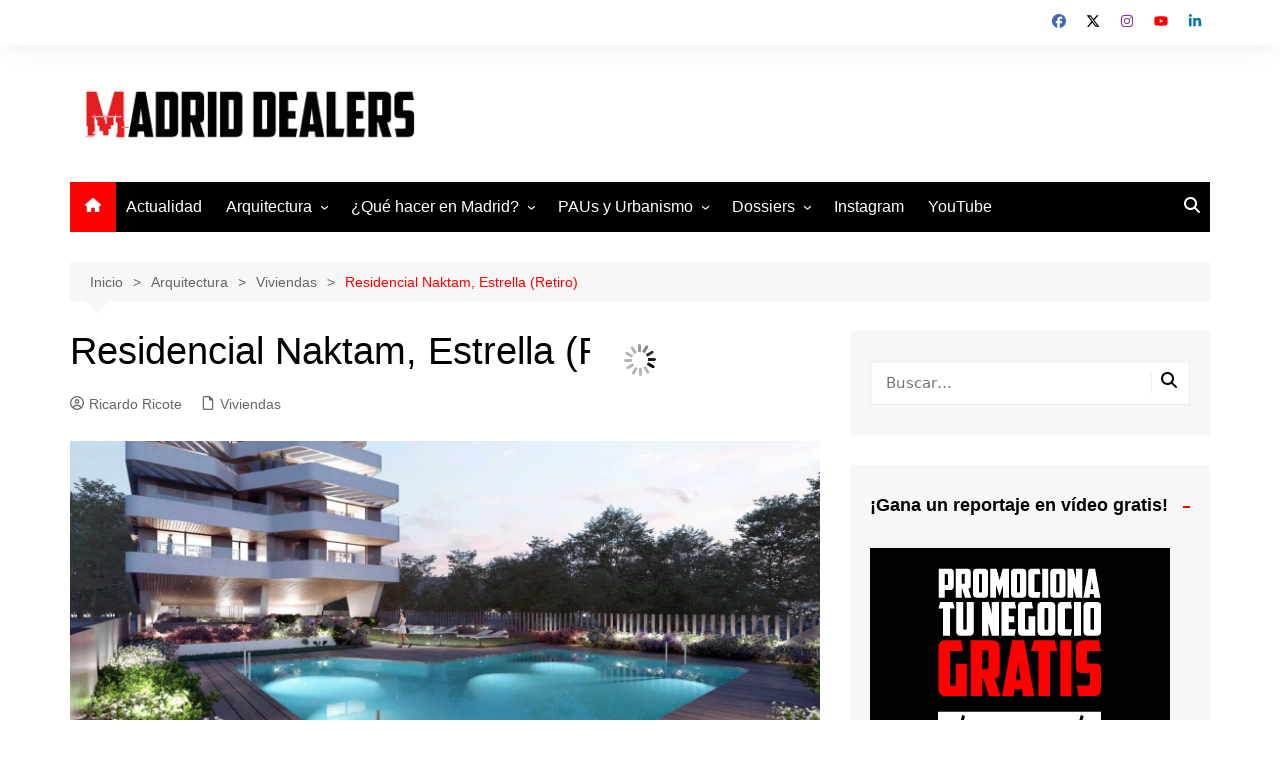

--- FILE ---
content_type: text/html; charset=UTF-8
request_url: https://madriddealers.es/arquitectura/viviendas-en-madrid/residencial-naktam-estrella-retiro/
body_size: 25404
content:
		<!doctype html>
		<html lang="es">
				<head>
			<meta charset="UTF-8">
			<meta name="viewport" content="width=device-width, initial-scale=1">
			<link rel="profile" href="http://gmpg.org/xfn/11">
			<meta name='robots' content='index, follow, max-image-preview:large, max-snippet:-1, max-video-preview:-1' />

	<!-- This site is optimized with the Yoast SEO plugin v26.7 - https://yoast.com/wordpress/plugins/seo/ -->
	<title>Residencial Naktam, Estrella (Retiro) - Madrid Dealers</title>
	<meta name="description" content="El Residencial Naktam está en el Barrio de la Estrella y se trata de un complejo de viviendas rodeado de parques junto a Torrespaña" />
	<link rel="canonical" href="https://madriddealers.es/arquitectura/viviendas-en-madrid/residencial-naktam-estrella-retiro/" />
	<meta property="og:locale" content="es_ES" />
	<meta property="og:type" content="article" />
	<meta property="og:title" content="Residencial Naktam, Estrella (Retiro) - Madrid Dealers" />
	<meta property="og:description" content="El Residencial Naktam está en el Barrio de la Estrella y se trata de un complejo de viviendas rodeado de parques junto a Torrespaña" />
	<meta property="og:url" content="https://madriddealers.es/arquitectura/viviendas-en-madrid/residencial-naktam-estrella-retiro/" />
	<meta property="og:site_name" content="Madrid Dealers" />
	<meta property="article:publisher" content="https://www.facebook.com/MadridDealers/" />
	<meta property="article:published_time" content="2023-08-19T13:23:32+00:00" />
	<meta property="article:modified_time" content="2025-09-16T14:49:47+00:00" />
	<meta property="og:image" content="https://madriddealers.es/wp-content/uploads/2022/07/Naktam-1-scaled.jpg" />
	<meta property="og:image:width" content="2048" />
	<meta property="og:image:height" content="768" />
	<meta property="og:image:type" content="image/jpeg" />
	<meta name="author" content="Ricardo Ricote" />
	<meta name="twitter:card" content="summary_large_image" />
	<meta name="twitter:creator" content="@MadridDealers" />
	<meta name="twitter:site" content="@MadridDealers" />
	<script type="application/ld+json" class="yoast-schema-graph">{"@context":"https://schema.org","@graph":[{"@type":"NewsArticle","@id":"https://madriddealers.es/arquitectura/viviendas-en-madrid/residencial-naktam-estrella-retiro/#article","isPartOf":{"@id":"https://madriddealers.es/arquitectura/viviendas-en-madrid/residencial-naktam-estrella-retiro/"},"author":{"name":"Ricardo Ricote","@id":"https://madriddealers.es/#/schema/person/6323a61c23e92c6baedaa4b0cec5a11e"},"headline":"Residencial Naktam, Estrella (Retiro)","datePublished":"2023-08-19T13:23:32+00:00","dateModified":"2025-09-16T14:49:47+00:00","mainEntityOfPage":{"@id":"https://madriddealers.es/arquitectura/viviendas-en-madrid/residencial-naktam-estrella-retiro/"},"wordCount":386,"commentCount":0,"publisher":{"@id":"https://madriddealers.es/#organization"},"image":{"@id":"https://madriddealers.es/arquitectura/viviendas-en-madrid/residencial-naktam-estrella-retiro/#primaryimage"},"thumbnailUrl":"https://madriddealers.es/wp-content/uploads/2022/07/Naktam-1-scaled.jpg","keywords":["Distrito de Retiro","Estrella"],"articleSection":["Viviendas"],"inLanguage":"es","potentialAction":[{"@type":"CommentAction","name":"Comment","target":["https://madriddealers.es/arquitectura/viviendas-en-madrid/residencial-naktam-estrella-retiro/#respond"]}]},{"@type":"WebPage","@id":"https://madriddealers.es/arquitectura/viviendas-en-madrid/residencial-naktam-estrella-retiro/","url":"https://madriddealers.es/arquitectura/viviendas-en-madrid/residencial-naktam-estrella-retiro/","name":"Residencial Naktam, Estrella (Retiro) - Madrid Dealers","isPartOf":{"@id":"https://madriddealers.es/#website"},"primaryImageOfPage":{"@id":"https://madriddealers.es/arquitectura/viviendas-en-madrid/residencial-naktam-estrella-retiro/#primaryimage"},"image":{"@id":"https://madriddealers.es/arquitectura/viviendas-en-madrid/residencial-naktam-estrella-retiro/#primaryimage"},"thumbnailUrl":"https://madriddealers.es/wp-content/uploads/2022/07/Naktam-1-scaled.jpg","datePublished":"2023-08-19T13:23:32+00:00","dateModified":"2025-09-16T14:49:47+00:00","description":"El Residencial Naktam está en el Barrio de la Estrella y se trata de un complejo de viviendas rodeado de parques junto a Torrespaña","breadcrumb":{"@id":"https://madriddealers.es/arquitectura/viviendas-en-madrid/residencial-naktam-estrella-retiro/#breadcrumb"},"inLanguage":"es","potentialAction":[{"@type":"ReadAction","target":["https://madriddealers.es/arquitectura/viviendas-en-madrid/residencial-naktam-estrella-retiro/"]}]},{"@type":"ImageObject","inLanguage":"es","@id":"https://madriddealers.es/arquitectura/viviendas-en-madrid/residencial-naktam-estrella-retiro/#primaryimage","url":"https://madriddealers.es/wp-content/uploads/2022/07/Naktam-1-scaled.jpg","contentUrl":"https://madriddealers.es/wp-content/uploads/2022/07/Naktam-1-scaled.jpg","width":2048,"height":768,"caption":"Residencial Naktam"},{"@type":"BreadcrumbList","@id":"https://madriddealers.es/arquitectura/viviendas-en-madrid/residencial-naktam-estrella-retiro/#breadcrumb","itemListElement":[{"@type":"ListItem","position":1,"name":"Inicio","item":"https://madriddealers.es/"},{"@type":"ListItem","position":2,"name":"Arquitectura","item":"https://madriddealers.es/arquitectura/"},{"@type":"ListItem","position":3,"name":"Viviendas","item":"https://madriddealers.es/arquitectura/viviendas-en-madrid/"},{"@type":"ListItem","position":4,"name":"Residencial Naktam, Estrella (Retiro)"}]},{"@type":"WebSite","@id":"https://madriddealers.es/#website","url":"https://madriddealers.es/","name":"Madrid Dealers","description":"Arquitectura y planes en Madrid y alrededores","publisher":{"@id":"https://madriddealers.es/#organization"},"alternateName":"MadridDealers202-q5hzk04844.live-website.com","potentialAction":[{"@type":"SearchAction","target":{"@type":"EntryPoint","urlTemplate":"https://madriddealers.es/?s={search_term_string}"},"query-input":{"@type":"PropertyValueSpecification","valueRequired":true,"valueName":"search_term_string"}}],"inLanguage":"es"},{"@type":"Organization","@id":"https://madriddealers.es/#organization","name":"Madrid Dealers","alternateName":"MadridDealers202-q5hzk04844.live-website.com","url":"https://madriddealers.es/","logo":{"@type":"ImageObject","inLanguage":"es","@id":"https://madriddealers.es/#/schema/logo/image/","url":"https://madriddealers.es/wp-content/uploads/2020/03/cropped-Logo-Esquinas-redondeadas.png","contentUrl":"https://madriddealers.es/wp-content/uploads/2020/03/cropped-Logo-Esquinas-redondeadas.png","width":1000,"height":1000,"caption":"Madrid Dealers"},"image":{"@id":"https://madriddealers.es/#/schema/logo/image/"},"sameAs":["https://www.facebook.com/MadridDealers/","https://x.com/MadridDealers","https://www.instagram.com/MadridDealers/","https://www.youtube.com/c/MadridDealers"]},{"@type":"Person","@id":"https://madriddealers.es/#/schema/person/6323a61c23e92c6baedaa4b0cec5a11e","name":"Ricardo Ricote","sameAs":["https://madriddealers.es"]}]}</script>
	<!-- / Yoast SEO plugin. -->


<link rel="alternate" type="application/rss+xml" title="Madrid Dealers &raquo; Feed" href="https://madriddealers.es/feed/" />
<link rel="alternate" title="oEmbed (JSON)" type="application/json+oembed" href="https://madriddealers.es/wp-json/oembed/1.0/embed?url=https%3A%2F%2Fmadriddealers.es%2Farquitectura%2Fviviendas-en-madrid%2Fresidencial-naktam-estrella-retiro%2F" />
<link rel="alternate" title="oEmbed (XML)" type="text/xml+oembed" href="https://madriddealers.es/wp-json/oembed/1.0/embed?url=https%3A%2F%2Fmadriddealers.es%2Farquitectura%2Fviviendas-en-madrid%2Fresidencial-naktam-estrella-retiro%2F&#038;format=xml" />
<style id='wp-img-auto-sizes-contain-inline-css' type='text/css'>
img:is([sizes=auto i],[sizes^="auto," i]){contain-intrinsic-size:3000px 1500px}
/*# sourceURL=wp-img-auto-sizes-contain-inline-css */
</style>
<style id='wp-block-library-inline-css' type='text/css'>
:root{--wp-block-synced-color:#7a00df;--wp-block-synced-color--rgb:122,0,223;--wp-bound-block-color:var(--wp-block-synced-color);--wp-editor-canvas-background:#ddd;--wp-admin-theme-color:#007cba;--wp-admin-theme-color--rgb:0,124,186;--wp-admin-theme-color-darker-10:#006ba1;--wp-admin-theme-color-darker-10--rgb:0,107,160.5;--wp-admin-theme-color-darker-20:#005a87;--wp-admin-theme-color-darker-20--rgb:0,90,135;--wp-admin-border-width-focus:2px}@media (min-resolution:192dpi){:root{--wp-admin-border-width-focus:1.5px}}.wp-element-button{cursor:pointer}:root .has-very-light-gray-background-color{background-color:#eee}:root .has-very-dark-gray-background-color{background-color:#313131}:root .has-very-light-gray-color{color:#eee}:root .has-very-dark-gray-color{color:#313131}:root .has-vivid-green-cyan-to-vivid-cyan-blue-gradient-background{background:linear-gradient(135deg,#00d084,#0693e3)}:root .has-purple-crush-gradient-background{background:linear-gradient(135deg,#34e2e4,#4721fb 50%,#ab1dfe)}:root .has-hazy-dawn-gradient-background{background:linear-gradient(135deg,#faaca8,#dad0ec)}:root .has-subdued-olive-gradient-background{background:linear-gradient(135deg,#fafae1,#67a671)}:root .has-atomic-cream-gradient-background{background:linear-gradient(135deg,#fdd79a,#004a59)}:root .has-nightshade-gradient-background{background:linear-gradient(135deg,#330968,#31cdcf)}:root .has-midnight-gradient-background{background:linear-gradient(135deg,#020381,#2874fc)}:root{--wp--preset--font-size--normal:16px;--wp--preset--font-size--huge:42px}.has-regular-font-size{font-size:1em}.has-larger-font-size{font-size:2.625em}.has-normal-font-size{font-size:var(--wp--preset--font-size--normal)}.has-huge-font-size{font-size:var(--wp--preset--font-size--huge)}.has-text-align-center{text-align:center}.has-text-align-left{text-align:left}.has-text-align-right{text-align:right}.has-fit-text{white-space:nowrap!important}#end-resizable-editor-section{display:none}.aligncenter{clear:both}.items-justified-left{justify-content:flex-start}.items-justified-center{justify-content:center}.items-justified-right{justify-content:flex-end}.items-justified-space-between{justify-content:space-between}.screen-reader-text{border:0;clip-path:inset(50%);height:1px;margin:-1px;overflow:hidden;padding:0;position:absolute;width:1px;word-wrap:normal!important}.screen-reader-text:focus{background-color:#ddd;clip-path:none;color:#444;display:block;font-size:1em;height:auto;left:5px;line-height:normal;padding:15px 23px 14px;text-decoration:none;top:5px;width:auto;z-index:100000}html :where(.has-border-color){border-style:solid}html :where([style*=border-top-color]){border-top-style:solid}html :where([style*=border-right-color]){border-right-style:solid}html :where([style*=border-bottom-color]){border-bottom-style:solid}html :where([style*=border-left-color]){border-left-style:solid}html :where([style*=border-width]){border-style:solid}html :where([style*=border-top-width]){border-top-style:solid}html :where([style*=border-right-width]){border-right-style:solid}html :where([style*=border-bottom-width]){border-bottom-style:solid}html :where([style*=border-left-width]){border-left-style:solid}html :where(img[class*=wp-image-]){height:auto;max-width:100%}:where(figure){margin:0 0 1em}html :where(.is-position-sticky){--wp-admin--admin-bar--position-offset:var(--wp-admin--admin-bar--height,0px)}@media screen and (max-width:600px){html :where(.is-position-sticky){--wp-admin--admin-bar--position-offset:0px}}

/*# sourceURL=wp-block-library-inline-css */
</style><style id='wp-block-heading-inline-css' type='text/css'>
h1:where(.wp-block-heading).has-background,h2:where(.wp-block-heading).has-background,h3:where(.wp-block-heading).has-background,h4:where(.wp-block-heading).has-background,h5:where(.wp-block-heading).has-background,h6:where(.wp-block-heading).has-background{padding:1.25em 2.375em}h1.has-text-align-left[style*=writing-mode]:where([style*=vertical-lr]),h1.has-text-align-right[style*=writing-mode]:where([style*=vertical-rl]),h2.has-text-align-left[style*=writing-mode]:where([style*=vertical-lr]),h2.has-text-align-right[style*=writing-mode]:where([style*=vertical-rl]),h3.has-text-align-left[style*=writing-mode]:where([style*=vertical-lr]),h3.has-text-align-right[style*=writing-mode]:where([style*=vertical-rl]),h4.has-text-align-left[style*=writing-mode]:where([style*=vertical-lr]),h4.has-text-align-right[style*=writing-mode]:where([style*=vertical-rl]),h5.has-text-align-left[style*=writing-mode]:where([style*=vertical-lr]),h5.has-text-align-right[style*=writing-mode]:where([style*=vertical-rl]),h6.has-text-align-left[style*=writing-mode]:where([style*=vertical-lr]),h6.has-text-align-right[style*=writing-mode]:where([style*=vertical-rl]){rotate:180deg}
/*# sourceURL=https://madriddealers.es/wp-includes/blocks/heading/style.min.css */
</style>
<style id='wp-block-paragraph-inline-css' type='text/css'>
.is-small-text{font-size:.875em}.is-regular-text{font-size:1em}.is-large-text{font-size:2.25em}.is-larger-text{font-size:3em}.has-drop-cap:not(:focus):first-letter{float:left;font-size:8.4em;font-style:normal;font-weight:100;line-height:.68;margin:.05em .1em 0 0;text-transform:uppercase}body.rtl .has-drop-cap:not(:focus):first-letter{float:none;margin-left:.1em}p.has-drop-cap.has-background{overflow:hidden}:root :where(p.has-background){padding:1.25em 2.375em}:where(p.has-text-color:not(.has-link-color)) a{color:inherit}p.has-text-align-left[style*="writing-mode:vertical-lr"],p.has-text-align-right[style*="writing-mode:vertical-rl"]{rotate:180deg}
/*# sourceURL=https://madriddealers.es/wp-includes/blocks/paragraph/style.min.css */
</style>
<style id='wp-block-table-inline-css' type='text/css'>
.wp-block-table{overflow-x:auto}.wp-block-table table{border-collapse:collapse;width:100%}.wp-block-table thead{border-bottom:3px solid}.wp-block-table tfoot{border-top:3px solid}.wp-block-table td,.wp-block-table th{border:1px solid;padding:.5em}.wp-block-table .has-fixed-layout{table-layout:fixed;width:100%}.wp-block-table .has-fixed-layout td,.wp-block-table .has-fixed-layout th{word-break:break-word}.wp-block-table.aligncenter,.wp-block-table.alignleft,.wp-block-table.alignright{display:table;width:auto}.wp-block-table.aligncenter td,.wp-block-table.aligncenter th,.wp-block-table.alignleft td,.wp-block-table.alignleft th,.wp-block-table.alignright td,.wp-block-table.alignright th{word-break:break-word}.wp-block-table .has-subtle-light-gray-background-color{background-color:#f3f4f5}.wp-block-table .has-subtle-pale-green-background-color{background-color:#e9fbe5}.wp-block-table .has-subtle-pale-blue-background-color{background-color:#e7f5fe}.wp-block-table .has-subtle-pale-pink-background-color{background-color:#fcf0ef}.wp-block-table.is-style-stripes{background-color:initial;border-collapse:inherit;border-spacing:0}.wp-block-table.is-style-stripes tbody tr:nth-child(odd){background-color:#f0f0f0}.wp-block-table.is-style-stripes.has-subtle-light-gray-background-color tbody tr:nth-child(odd){background-color:#f3f4f5}.wp-block-table.is-style-stripes.has-subtle-pale-green-background-color tbody tr:nth-child(odd){background-color:#e9fbe5}.wp-block-table.is-style-stripes.has-subtle-pale-blue-background-color tbody tr:nth-child(odd){background-color:#e7f5fe}.wp-block-table.is-style-stripes.has-subtle-pale-pink-background-color tbody tr:nth-child(odd){background-color:#fcf0ef}.wp-block-table.is-style-stripes td,.wp-block-table.is-style-stripes th{border-color:#0000}.wp-block-table.is-style-stripes{border-bottom:1px solid #f0f0f0}.wp-block-table .has-border-color td,.wp-block-table .has-border-color th,.wp-block-table .has-border-color tr,.wp-block-table .has-border-color>*{border-color:inherit}.wp-block-table table[style*=border-top-color] tr:first-child,.wp-block-table table[style*=border-top-color] tr:first-child td,.wp-block-table table[style*=border-top-color] tr:first-child th,.wp-block-table table[style*=border-top-color]>*,.wp-block-table table[style*=border-top-color]>* td,.wp-block-table table[style*=border-top-color]>* th{border-top-color:inherit}.wp-block-table table[style*=border-top-color] tr:not(:first-child){border-top-color:initial}.wp-block-table table[style*=border-right-color] td:last-child,.wp-block-table table[style*=border-right-color] th,.wp-block-table table[style*=border-right-color] tr,.wp-block-table table[style*=border-right-color]>*{border-right-color:inherit}.wp-block-table table[style*=border-bottom-color] tr:last-child,.wp-block-table table[style*=border-bottom-color] tr:last-child td,.wp-block-table table[style*=border-bottom-color] tr:last-child th,.wp-block-table table[style*=border-bottom-color]>*,.wp-block-table table[style*=border-bottom-color]>* td,.wp-block-table table[style*=border-bottom-color]>* th{border-bottom-color:inherit}.wp-block-table table[style*=border-bottom-color] tr:not(:last-child){border-bottom-color:initial}.wp-block-table table[style*=border-left-color] td:first-child,.wp-block-table table[style*=border-left-color] th,.wp-block-table table[style*=border-left-color] tr,.wp-block-table table[style*=border-left-color]>*{border-left-color:inherit}.wp-block-table table[style*=border-style] td,.wp-block-table table[style*=border-style] th,.wp-block-table table[style*=border-style] tr,.wp-block-table table[style*=border-style]>*{border-style:inherit}.wp-block-table table[style*=border-width] td,.wp-block-table table[style*=border-width] th,.wp-block-table table[style*=border-width] tr,.wp-block-table table[style*=border-width]>*{border-style:inherit;border-width:inherit}
/*# sourceURL=https://madriddealers.es/wp-includes/blocks/table/style.min.css */
</style>
<style id='wp-block-table-theme-inline-css' type='text/css'>
.wp-block-table{margin:0 0 1em}.wp-block-table td,.wp-block-table th{word-break:normal}.wp-block-table :where(figcaption){color:#555;font-size:13px;text-align:center}.is-dark-theme .wp-block-table :where(figcaption){color:#ffffffa6}
/*# sourceURL=https://madriddealers.es/wp-includes/blocks/table/theme.min.css */
</style>
<style id='global-styles-inline-css' type='text/css'>
:root{--wp--preset--aspect-ratio--square: 1;--wp--preset--aspect-ratio--4-3: 4/3;--wp--preset--aspect-ratio--3-4: 3/4;--wp--preset--aspect-ratio--3-2: 3/2;--wp--preset--aspect-ratio--2-3: 2/3;--wp--preset--aspect-ratio--16-9: 16/9;--wp--preset--aspect-ratio--9-16: 9/16;--wp--preset--color--black: #000000;--wp--preset--color--cyan-bluish-gray: #abb8c3;--wp--preset--color--white: #ffffff;--wp--preset--color--pale-pink: #f78da7;--wp--preset--color--vivid-red: #cf2e2e;--wp--preset--color--luminous-vivid-orange: #ff6900;--wp--preset--color--luminous-vivid-amber: #fcb900;--wp--preset--color--light-green-cyan: #7bdcb5;--wp--preset--color--vivid-green-cyan: #00d084;--wp--preset--color--pale-cyan-blue: #8ed1fc;--wp--preset--color--vivid-cyan-blue: #0693e3;--wp--preset--color--vivid-purple: #9b51e0;--wp--preset--gradient--vivid-cyan-blue-to-vivid-purple: linear-gradient(135deg,rgb(6,147,227) 0%,rgb(155,81,224) 100%);--wp--preset--gradient--light-green-cyan-to-vivid-green-cyan: linear-gradient(135deg,rgb(122,220,180) 0%,rgb(0,208,130) 100%);--wp--preset--gradient--luminous-vivid-amber-to-luminous-vivid-orange: linear-gradient(135deg,rgb(252,185,0) 0%,rgb(255,105,0) 100%);--wp--preset--gradient--luminous-vivid-orange-to-vivid-red: linear-gradient(135deg,rgb(255,105,0) 0%,rgb(207,46,46) 100%);--wp--preset--gradient--very-light-gray-to-cyan-bluish-gray: linear-gradient(135deg,rgb(238,238,238) 0%,rgb(169,184,195) 100%);--wp--preset--gradient--cool-to-warm-spectrum: linear-gradient(135deg,rgb(74,234,220) 0%,rgb(151,120,209) 20%,rgb(207,42,186) 40%,rgb(238,44,130) 60%,rgb(251,105,98) 80%,rgb(254,248,76) 100%);--wp--preset--gradient--blush-light-purple: linear-gradient(135deg,rgb(255,206,236) 0%,rgb(152,150,240) 100%);--wp--preset--gradient--blush-bordeaux: linear-gradient(135deg,rgb(254,205,165) 0%,rgb(254,45,45) 50%,rgb(107,0,62) 100%);--wp--preset--gradient--luminous-dusk: linear-gradient(135deg,rgb(255,203,112) 0%,rgb(199,81,192) 50%,rgb(65,88,208) 100%);--wp--preset--gradient--pale-ocean: linear-gradient(135deg,rgb(255,245,203) 0%,rgb(182,227,212) 50%,rgb(51,167,181) 100%);--wp--preset--gradient--electric-grass: linear-gradient(135deg,rgb(202,248,128) 0%,rgb(113,206,126) 100%);--wp--preset--gradient--midnight: linear-gradient(135deg,rgb(2,3,129) 0%,rgb(40,116,252) 100%);--wp--preset--font-size--small: 16px;--wp--preset--font-size--medium: 28px;--wp--preset--font-size--large: 32px;--wp--preset--font-size--x-large: 42px;--wp--preset--font-size--larger: 38px;--wp--preset--spacing--20: 0.44rem;--wp--preset--spacing--30: 0.67rem;--wp--preset--spacing--40: 1rem;--wp--preset--spacing--50: 1.5rem;--wp--preset--spacing--60: 2.25rem;--wp--preset--spacing--70: 3.38rem;--wp--preset--spacing--80: 5.06rem;--wp--preset--shadow--natural: 6px 6px 9px rgba(0, 0, 0, 0.2);--wp--preset--shadow--deep: 12px 12px 50px rgba(0, 0, 0, 0.4);--wp--preset--shadow--sharp: 6px 6px 0px rgba(0, 0, 0, 0.2);--wp--preset--shadow--outlined: 6px 6px 0px -3px rgb(255, 255, 255), 6px 6px rgb(0, 0, 0);--wp--preset--shadow--crisp: 6px 6px 0px rgb(0, 0, 0);}:where(.is-layout-flex){gap: 0.5em;}:where(.is-layout-grid){gap: 0.5em;}body .is-layout-flex{display: flex;}.is-layout-flex{flex-wrap: wrap;align-items: center;}.is-layout-flex > :is(*, div){margin: 0;}body .is-layout-grid{display: grid;}.is-layout-grid > :is(*, div){margin: 0;}:where(.wp-block-columns.is-layout-flex){gap: 2em;}:where(.wp-block-columns.is-layout-grid){gap: 2em;}:where(.wp-block-post-template.is-layout-flex){gap: 1.25em;}:where(.wp-block-post-template.is-layout-grid){gap: 1.25em;}.has-black-color{color: var(--wp--preset--color--black) !important;}.has-cyan-bluish-gray-color{color: var(--wp--preset--color--cyan-bluish-gray) !important;}.has-white-color{color: var(--wp--preset--color--white) !important;}.has-pale-pink-color{color: var(--wp--preset--color--pale-pink) !important;}.has-vivid-red-color{color: var(--wp--preset--color--vivid-red) !important;}.has-luminous-vivid-orange-color{color: var(--wp--preset--color--luminous-vivid-orange) !important;}.has-luminous-vivid-amber-color{color: var(--wp--preset--color--luminous-vivid-amber) !important;}.has-light-green-cyan-color{color: var(--wp--preset--color--light-green-cyan) !important;}.has-vivid-green-cyan-color{color: var(--wp--preset--color--vivid-green-cyan) !important;}.has-pale-cyan-blue-color{color: var(--wp--preset--color--pale-cyan-blue) !important;}.has-vivid-cyan-blue-color{color: var(--wp--preset--color--vivid-cyan-blue) !important;}.has-vivid-purple-color{color: var(--wp--preset--color--vivid-purple) !important;}.has-black-background-color{background-color: var(--wp--preset--color--black) !important;}.has-cyan-bluish-gray-background-color{background-color: var(--wp--preset--color--cyan-bluish-gray) !important;}.has-white-background-color{background-color: var(--wp--preset--color--white) !important;}.has-pale-pink-background-color{background-color: var(--wp--preset--color--pale-pink) !important;}.has-vivid-red-background-color{background-color: var(--wp--preset--color--vivid-red) !important;}.has-luminous-vivid-orange-background-color{background-color: var(--wp--preset--color--luminous-vivid-orange) !important;}.has-luminous-vivid-amber-background-color{background-color: var(--wp--preset--color--luminous-vivid-amber) !important;}.has-light-green-cyan-background-color{background-color: var(--wp--preset--color--light-green-cyan) !important;}.has-vivid-green-cyan-background-color{background-color: var(--wp--preset--color--vivid-green-cyan) !important;}.has-pale-cyan-blue-background-color{background-color: var(--wp--preset--color--pale-cyan-blue) !important;}.has-vivid-cyan-blue-background-color{background-color: var(--wp--preset--color--vivid-cyan-blue) !important;}.has-vivid-purple-background-color{background-color: var(--wp--preset--color--vivid-purple) !important;}.has-black-border-color{border-color: var(--wp--preset--color--black) !important;}.has-cyan-bluish-gray-border-color{border-color: var(--wp--preset--color--cyan-bluish-gray) !important;}.has-white-border-color{border-color: var(--wp--preset--color--white) !important;}.has-pale-pink-border-color{border-color: var(--wp--preset--color--pale-pink) !important;}.has-vivid-red-border-color{border-color: var(--wp--preset--color--vivid-red) !important;}.has-luminous-vivid-orange-border-color{border-color: var(--wp--preset--color--luminous-vivid-orange) !important;}.has-luminous-vivid-amber-border-color{border-color: var(--wp--preset--color--luminous-vivid-amber) !important;}.has-light-green-cyan-border-color{border-color: var(--wp--preset--color--light-green-cyan) !important;}.has-vivid-green-cyan-border-color{border-color: var(--wp--preset--color--vivid-green-cyan) !important;}.has-pale-cyan-blue-border-color{border-color: var(--wp--preset--color--pale-cyan-blue) !important;}.has-vivid-cyan-blue-border-color{border-color: var(--wp--preset--color--vivid-cyan-blue) !important;}.has-vivid-purple-border-color{border-color: var(--wp--preset--color--vivid-purple) !important;}.has-vivid-cyan-blue-to-vivid-purple-gradient-background{background: var(--wp--preset--gradient--vivid-cyan-blue-to-vivid-purple) !important;}.has-light-green-cyan-to-vivid-green-cyan-gradient-background{background: var(--wp--preset--gradient--light-green-cyan-to-vivid-green-cyan) !important;}.has-luminous-vivid-amber-to-luminous-vivid-orange-gradient-background{background: var(--wp--preset--gradient--luminous-vivid-amber-to-luminous-vivid-orange) !important;}.has-luminous-vivid-orange-to-vivid-red-gradient-background{background: var(--wp--preset--gradient--luminous-vivid-orange-to-vivid-red) !important;}.has-very-light-gray-to-cyan-bluish-gray-gradient-background{background: var(--wp--preset--gradient--very-light-gray-to-cyan-bluish-gray) !important;}.has-cool-to-warm-spectrum-gradient-background{background: var(--wp--preset--gradient--cool-to-warm-spectrum) !important;}.has-blush-light-purple-gradient-background{background: var(--wp--preset--gradient--blush-light-purple) !important;}.has-blush-bordeaux-gradient-background{background: var(--wp--preset--gradient--blush-bordeaux) !important;}.has-luminous-dusk-gradient-background{background: var(--wp--preset--gradient--luminous-dusk) !important;}.has-pale-ocean-gradient-background{background: var(--wp--preset--gradient--pale-ocean) !important;}.has-electric-grass-gradient-background{background: var(--wp--preset--gradient--electric-grass) !important;}.has-midnight-gradient-background{background: var(--wp--preset--gradient--midnight) !important;}.has-small-font-size{font-size: var(--wp--preset--font-size--small) !important;}.has-medium-font-size{font-size: var(--wp--preset--font-size--medium) !important;}.has-large-font-size{font-size: var(--wp--preset--font-size--large) !important;}.has-x-large-font-size{font-size: var(--wp--preset--font-size--x-large) !important;}
/*# sourceURL=global-styles-inline-css */
</style>

<style id='classic-theme-styles-inline-css' type='text/css'>
/*! This file is auto-generated */
.wp-block-button__link{color:#fff;background-color:#32373c;border-radius:9999px;box-shadow:none;text-decoration:none;padding:calc(.667em + 2px) calc(1.333em + 2px);font-size:1.125em}.wp-block-file__button{background:#32373c;color:#fff;text-decoration:none}
/*# sourceURL=/wp-includes/css/classic-themes.min.css */
</style>
<link rel='stylesheet' id='bg-shce-genericons-css' href='https://madriddealers.es/wp-content/plugins/show-hidecollapse-expand/assets/css/genericons/genericons.css?ver=6.9' type='text/css' media='all' />
<link rel='stylesheet' id='bg-show-hide-css' href='https://madriddealers.es/wp-content/plugins/show-hidecollapse-expand/assets/css/bg-show-hide.css?ver=6.9' type='text/css' media='all' />
<link rel='stylesheet' id='toc-screen-css' href='https://madriddealers.es/wp-content/plugins/table-of-contents-plus/screen.min.css?ver=2411.1' type='text/css' media='all' />
<style id='toc-screen-inline-css' type='text/css'>
div#toc_container {width: 100%;}div#toc_container ul li {font-size: 100%;}
/*# sourceURL=toc-screen-inline-css */
</style>
<link rel='stylesheet' id='cream-magazine-style-css' href='https://madriddealers.es/wp-content/themes/cream-magazine/style.css?ver=2.1.10' type='text/css' media='all' />
<link rel='stylesheet' id='cream-magazine-main-css' href='https://madriddealers.es/wp-content/themes/cream-magazine/assets/dist/css/main.css?ver=2.1.10' type='text/css' media='all' />
<link rel='stylesheet' id='photonic-slider-css' href='https://madriddealers.es/wp-content/plugins/photonic/include/ext/splide/splide.min.css?ver=20260105-113613' type='text/css' media='all' />
<link rel='stylesheet' id='photonic-lightbox-css' href='https://madriddealers.es/wp-content/plugins/photonic/include/ext/lightgallery/lightgallery.min.css?ver=20260105-113613' type='text/css' media='all' />
<link rel='stylesheet' id='photonic-css' href='https://madriddealers.es/wp-content/plugins/photonic/include/css/front-end/core/photonic.min.css?ver=20260105-113613' type='text/css' media='all' />
<style id='photonic-inline-css' type='text/css'>
/* Retrieved from saved CSS */
.photonic-panel { background:  transparent  !important;

	border-top: none;
	border-right: none;
	border-bottom: none;
	border-left: none;
 }
.photonic-flickr-stream .photonic-pad-photosets { margin: 15px; }
.photonic-flickr-stream .photonic-pad-galleries { margin: 10px; }
.photonic-flickr-stream .photonic-pad-photos { padding: 5px 10px; }
.photonic-google-stream .photonic-pad-photos { padding: 5px 10px; }
.photonic-zenfolio-stream .photonic-pad-photos { padding: 5px 10px; }
.photonic-zenfolio-stream .photonic-pad-photosets { margin: 5px 10px; }
.photonic-smug-stream .photonic-pad-albums { margin: 10px; }
.photonic-smug-stream .photonic-pad-photos { padding: 5px 10px; }
.photonic-random-layout .photonic-thumb { padding: 2px}
.photonic-masonry-layout .photonic-thumb { padding: 2px}
.photonic-mosaic-layout .photonic-thumb { padding: 2px}

/*# sourceURL=photonic-inline-css */
</style>
<script type="text/javascript" src="https://madriddealers.es/wp-includes/js/jquery/jquery.min.js?ver=3.7.1" id="jquery-core-js"></script>
<script type="text/javascript" src="https://madriddealers.es/wp-includes/js/jquery/jquery-migrate.min.js?ver=3.4.1" id="jquery-migrate-js"></script>
<link rel="https://api.w.org/" href="https://madriddealers.es/wp-json/" /><link rel="alternate" title="JSON" type="application/json" href="https://madriddealers.es/wp-json/wp/v2/posts/3928" /><link rel="EditURI" type="application/rsd+xml" title="RSD" href="https://madriddealers.es/xmlrpc.php?rsd" />
<meta name="generator" content="WordPress 6.9" />
<link rel='shortlink' href='https://madriddealers.es/?p=3928' />
<link rel="pingback" href="https://madriddealers.es/xmlrpc.php"><style>a:hover{text-decoration:none !important;}button,input[type="button"],input[type="reset"],input[type="submit"],.primary-navigation > ul > li.home-btn,.cm_header_lay_three .primary-navigation > ul > li.home-btn,.news_ticker_wrap .ticker_head,#toTop,.section-title h2::after,.sidebar-widget-area .widget .widget-title h2::after,.footer-widget-container .widget .widget-title h2::after,#comments div#respond h3#reply-title::after,#comments h2.comments-title:after,.post_tags a,.owl-carousel .owl-nav button.owl-prev,.owl-carousel .owl-nav button.owl-next,.cm_author_widget .author-detail-link a,.error_foot form input[type="submit"],.widget_search form input[type="submit"],.header-search-container input[type="submit"],.trending_widget_carousel .owl-dots button.owl-dot,.pagination .page-numbers.current,.post-navigation .nav-links .nav-previous a,.post-navigation .nav-links .nav-next a,#comments form input[type="submit"],footer .widget.widget_search form input[type="submit"]:hover,.widget_product_search .woocommerce-product-search button[type="submit"],.woocommerce ul.products li.product .button,.woocommerce .woocommerce-pagination ul.page-numbers li span.current,.woocommerce .product div.summary .cart button.single_add_to_cart_button,.woocommerce .product div.woocommerce-tabs div.panel #reviews #review_form_wrapper .comment-form p.form-submit .submit,.woocommerce .product section.related > h2::after,.woocommerce .cart .button:hover,.woocommerce .cart .button:focus,.woocommerce .cart input.button:hover,.woocommerce .cart input.button:focus,.woocommerce #respond input#submit:hover,.woocommerce #respond input#submit:focus,.woocommerce button.button:hover,.woocommerce button.button:focus,.woocommerce input.button:hover,.woocommerce input.button:focus,.woocommerce #respond input#submit.alt:hover,.woocommerce a.button.alt:hover,.woocommerce button.button.alt:hover,.woocommerce input.button.alt:hover,.woocommerce a.remove:hover,.woocommerce-account .woocommerce-MyAccount-navigation ul li.is-active a,.woocommerce a.button:hover,.woocommerce a.button:focus,.widget_product_tag_cloud .tagcloud a:hover,.widget_product_tag_cloud .tagcloud a:focus,.woocommerce .widget_price_filter .price_slider_wrapper .ui-slider .ui-slider-handle,.error_page_top_portion,.primary-navigation ul li a span.menu-item-description{background-color:#ff0000}a:hover,.post_title h2 a:hover,.post_title h2 a:focus,.post_meta li a:hover,.post_meta li a:focus,ul.social-icons li a[href*=".com"]:hover::before,.ticker_carousel .owl-nav button.owl-prev i,.ticker_carousel .owl-nav button.owl-next i,.news_ticker_wrap .ticker_items .item a:hover,.news_ticker_wrap .ticker_items .item a:focus,.cm_banner .post_title h2 a:hover,.cm_banner .post_meta li a:hover,.cm_middle_post_widget_one .post_title h2 a:hover,.cm_middle_post_widget_one .post_meta li a:hover,.cm_middle_post_widget_three .post_thumb .post-holder a:hover,.cm_middle_post_widget_three .post_thumb .post-holder a:focus,.cm_middle_post_widget_six .middle_widget_six_carousel .item .card .card_content a:hover,.cm_middle_post_widget_six .middle_widget_six_carousel .item .card .card_content a:focus,.cm_post_widget_twelve .card .post-holder a:hover,.cm_post_widget_twelve .card .post-holder a:focus,.cm_post_widget_seven .card .card_content a:hover,.cm_post_widget_seven .card .card_content a:focus,.copyright_section a:hover,.footer_nav ul li a:hover,.breadcrumb ul li:last-child span,.pagination .page-numbers:hover,#comments ol.comment-list li article footer.comment-meta .comment-metadata span.edit-link a:hover,#comments ol.comment-list li article .reply a:hover,.social-share ul li a:hover,ul.social-icons li a:hover,ul.social-icons li a:focus,.woocommerce ul.products li.product a:hover,.woocommerce ul.products li.product .price,.woocommerce .woocommerce-pagination ul.page-numbers li a.page-numbers:hover,.woocommerce div.product p.price,.woocommerce div.product span.price,.video_section .video_details .post_title h2 a:hover,.primary-navigation.dark li a:hover,footer .footer_inner a:hover,.footer-widget-container ul.post_meta li:hover span,.footer-widget-container ul.post_meta li:hover a,ul.post_meta li a:hover,.cm-post-widget-two .big-card .post-holder .post_title h2 a:hover,.cm-post-widget-two .big-card .post_meta li a:hover,.copyright_section .copyrights a,.breadcrumb ul li a:hover,.breadcrumb ul li a:hover span{color:#ff0000}.ticker_carousel .owl-nav button.owl-prev,.ticker_carousel .owl-nav button.owl-next,.error_foot form input[type="submit"],.widget_search form input[type="submit"],.pagination .page-numbers:hover,#comments form input[type="submit"],.social-share ul li a:hover,.header-search-container .search-form-entry,.widget_product_search .woocommerce-product-search button[type="submit"],.woocommerce .woocommerce-pagination ul.page-numbers li span.current,.woocommerce .woocommerce-pagination ul.page-numbers li a.page-numbers:hover,.woocommerce a.remove:hover,.ticker_carousel .owl-nav button.owl-prev:hover,.ticker_carousel .owl-nav button.owl-next:hover,footer .widget.widget_search form input[type="submit"]:hover,.trending_widget_carousel .owl-dots button.owl-dot,.the_content blockquote,.widget_tag_cloud .tagcloud a:hover{border-color:#ff0000}.ticker_carousel.owl-carousel .owl-nav button:hover svg{color:#ff0000;fill:#ff0000;}header .mask{background-color:rgba(0,0,0,0.2);}.site-description{color:#000000;}body{font-family:Arial,sans-serif;font-weight:inherit;}h1,h2,h3,h4,h5,h6,.site-title{font-family:Arial,sans-serif;font-weight:inherit;}.entry_cats ul.post-categories li a{background-color:#ff0000;color:#fff;}.entry_cats ul.post-categories li a:hover,.cm_middle_post_widget_six .middle_widget_six_carousel .item .card .card_content .entry_cats ul.post-categories li a:hover{background-color:#010101;color:#fff;}.the_content a{color:#ff0000;}.the_content a:hover{color:#010101;}.post-display-grid .card_content .cm-post-excerpt{margin-top:15px;}</style><script id="Cookiebot" src="https://consent.cookiebot.com/uc.js" data-cbid="46e10d43-35d1-4f6c-8099-f6657f4d0dfc" type="text/javascript" async></script><!-- Google tag (gtag.js) -->
<script async src="https://www.googletagmanager.com/gtag/js?id=G-HS50XK5TBR"></script>
<script>
  window.dataLayer = window.dataLayer || [];
  function gtag(){dataLayer.push(arguments);}
  gtag('js', new Date());

  gtag('config', 'G-HS50XK5TBR');
</script><script async src="https://fundingchoicesmessages.google.com/i/pub-9564599397156835?ers=1" nonce="rKTtZZS6FbvCt-ZbpvPvIw"></script><script nonce="rKTtZZS6FbvCt-ZbpvPvIw">(function() {function signalGooglefcPresent() {if (!window.frames['googlefcPresent']) {if (document.body) {const iframe = document.createElement('iframe'); iframe.style = 'width: 0; height: 0; border: none; z-index: -1000; left: -1000px; top: -1000px;'; iframe.style.display = 'none'; iframe.name = 'googlefcPresent'; document.body.appendChild(iframe);} else {setTimeout(signalGooglefcPresent, 0);}}}signalGooglefcPresent();})();</script><style type="text/css">.saboxplugin-wrap{-webkit-box-sizing:border-box;-moz-box-sizing:border-box;-ms-box-sizing:border-box;box-sizing:border-box;border:1px solid #eee;width:100%;clear:both;display:block;overflow:hidden;word-wrap:break-word;position:relative}.saboxplugin-wrap .saboxplugin-gravatar{float:left;padding:0 20px 20px 20px}.saboxplugin-wrap .saboxplugin-gravatar img{max-width:100px;height:auto;border-radius:0;}.saboxplugin-wrap .saboxplugin-authorname{font-size:18px;line-height:1;margin:20px 0 0 20px;display:block}.saboxplugin-wrap .saboxplugin-authorname a{text-decoration:none}.saboxplugin-wrap .saboxplugin-authorname a:focus{outline:0}.saboxplugin-wrap .saboxplugin-desc{display:block;margin:5px 20px}.saboxplugin-wrap .saboxplugin-desc a{text-decoration:underline}.saboxplugin-wrap .saboxplugin-desc p{margin:5px 0 12px}.saboxplugin-wrap .saboxplugin-web{margin:0 20px 15px;text-align:left}.saboxplugin-wrap .sab-web-position{text-align:right}.saboxplugin-wrap .saboxplugin-web a{color:#ccc;text-decoration:none}.saboxplugin-wrap .saboxplugin-socials{position:relative;display:block;background:#fcfcfc;padding:5px;border-top:1px solid #eee}.saboxplugin-wrap .saboxplugin-socials a svg{width:20px;height:20px}.saboxplugin-wrap .saboxplugin-socials a svg .st2{fill:#fff; transform-origin:center center;}.saboxplugin-wrap .saboxplugin-socials a svg .st1{fill:rgba(0,0,0,.3)}.saboxplugin-wrap .saboxplugin-socials a:hover{opacity:.8;-webkit-transition:opacity .4s;-moz-transition:opacity .4s;-o-transition:opacity .4s;transition:opacity .4s;box-shadow:none!important;-webkit-box-shadow:none!important}.saboxplugin-wrap .saboxplugin-socials .saboxplugin-icon-color{box-shadow:none;padding:0;border:0;-webkit-transition:opacity .4s;-moz-transition:opacity .4s;-o-transition:opacity .4s;transition:opacity .4s;display:inline-block;color:#fff;font-size:0;text-decoration:inherit;margin:5px;-webkit-border-radius:0;-moz-border-radius:0;-ms-border-radius:0;-o-border-radius:0;border-radius:0;overflow:hidden}.saboxplugin-wrap .saboxplugin-socials .saboxplugin-icon-grey{text-decoration:inherit;box-shadow:none;position:relative;display:-moz-inline-stack;display:inline-block;vertical-align:middle;zoom:1;margin:10px 5px;color:#444;fill:#444}.clearfix:after,.clearfix:before{content:' ';display:table;line-height:0;clear:both}.ie7 .clearfix{zoom:1}.saboxplugin-socials.sabox-colored .saboxplugin-icon-color .sab-twitch{border-color:#38245c}.saboxplugin-socials.sabox-colored .saboxplugin-icon-color .sab-behance{border-color:#003eb0}.saboxplugin-socials.sabox-colored .saboxplugin-icon-color .sab-deviantart{border-color:#036824}.saboxplugin-socials.sabox-colored .saboxplugin-icon-color .sab-digg{border-color:#00327c}.saboxplugin-socials.sabox-colored .saboxplugin-icon-color .sab-dribbble{border-color:#ba1655}.saboxplugin-socials.sabox-colored .saboxplugin-icon-color .sab-facebook{border-color:#1e2e4f}.saboxplugin-socials.sabox-colored .saboxplugin-icon-color .sab-flickr{border-color:#003576}.saboxplugin-socials.sabox-colored .saboxplugin-icon-color .sab-github{border-color:#264874}.saboxplugin-socials.sabox-colored .saboxplugin-icon-color .sab-google{border-color:#0b51c5}.saboxplugin-socials.sabox-colored .saboxplugin-icon-color .sab-html5{border-color:#902e13}.saboxplugin-socials.sabox-colored .saboxplugin-icon-color .sab-instagram{border-color:#1630aa}.saboxplugin-socials.sabox-colored .saboxplugin-icon-color .sab-linkedin{border-color:#00344f}.saboxplugin-socials.sabox-colored .saboxplugin-icon-color .sab-pinterest{border-color:#5b040e}.saboxplugin-socials.sabox-colored .saboxplugin-icon-color .sab-reddit{border-color:#992900}.saboxplugin-socials.sabox-colored .saboxplugin-icon-color .sab-rss{border-color:#a43b0a}.saboxplugin-socials.sabox-colored .saboxplugin-icon-color .sab-sharethis{border-color:#5d8420}.saboxplugin-socials.sabox-colored .saboxplugin-icon-color .sab-soundcloud{border-color:#995200}.saboxplugin-socials.sabox-colored .saboxplugin-icon-color .sab-spotify{border-color:#0f612c}.saboxplugin-socials.sabox-colored .saboxplugin-icon-color .sab-stackoverflow{border-color:#a95009}.saboxplugin-socials.sabox-colored .saboxplugin-icon-color .sab-steam{border-color:#006388}.saboxplugin-socials.sabox-colored .saboxplugin-icon-color .sab-user_email{border-color:#b84e05}.saboxplugin-socials.sabox-colored .saboxplugin-icon-color .sab-tumblr{border-color:#10151b}.saboxplugin-socials.sabox-colored .saboxplugin-icon-color .sab-twitter{border-color:#0967a0}.saboxplugin-socials.sabox-colored .saboxplugin-icon-color .sab-vimeo{border-color:#0d7091}.saboxplugin-socials.sabox-colored .saboxplugin-icon-color .sab-windows{border-color:#003f71}.saboxplugin-socials.sabox-colored .saboxplugin-icon-color .sab-whatsapp{border-color:#003f71}.saboxplugin-socials.sabox-colored .saboxplugin-icon-color .sab-wordpress{border-color:#0f3647}.saboxplugin-socials.sabox-colored .saboxplugin-icon-color .sab-yahoo{border-color:#14002d}.saboxplugin-socials.sabox-colored .saboxplugin-icon-color .sab-youtube{border-color:#900}.saboxplugin-socials.sabox-colored .saboxplugin-icon-color .sab-xing{border-color:#000202}.saboxplugin-socials.sabox-colored .saboxplugin-icon-color .sab-mixcloud{border-color:#2475a0}.saboxplugin-socials.sabox-colored .saboxplugin-icon-color .sab-vk{border-color:#243549}.saboxplugin-socials.sabox-colored .saboxplugin-icon-color .sab-medium{border-color:#00452c}.saboxplugin-socials.sabox-colored .saboxplugin-icon-color .sab-quora{border-color:#420e00}.saboxplugin-socials.sabox-colored .saboxplugin-icon-color .sab-meetup{border-color:#9b181c}.saboxplugin-socials.sabox-colored .saboxplugin-icon-color .sab-goodreads{border-color:#000}.saboxplugin-socials.sabox-colored .saboxplugin-icon-color .sab-snapchat{border-color:#999700}.saboxplugin-socials.sabox-colored .saboxplugin-icon-color .sab-500px{border-color:#00557f}.saboxplugin-socials.sabox-colored .saboxplugin-icon-color .sab-mastodont{border-color:#185886}.sabox-plus-item{margin-bottom:20px}@media screen and (max-width:480px){.saboxplugin-wrap{text-align:center}.saboxplugin-wrap .saboxplugin-gravatar{float:none;padding:20px 0;text-align:center;margin:0 auto;display:block}.saboxplugin-wrap .saboxplugin-gravatar img{float:none;display:inline-block;display:-moz-inline-stack;vertical-align:middle;zoom:1}.saboxplugin-wrap .saboxplugin-desc{margin:0 10px 20px;text-align:center}.saboxplugin-wrap .saboxplugin-authorname{text-align:center;margin:10px 0 20px}}body .saboxplugin-authorname a,body .saboxplugin-authorname a:hover{box-shadow:none;-webkit-box-shadow:none}a.sab-profile-edit{font-size:16px!important;line-height:1!important}.sab-edit-settings a,a.sab-profile-edit{color:#0073aa!important;box-shadow:none!important;-webkit-box-shadow:none!important}.sab-edit-settings{margin-right:15px;position:absolute;right:0;z-index:2;bottom:10px;line-height:20px}.sab-edit-settings i{margin-left:5px}.saboxplugin-socials{line-height:1!important}.rtl .saboxplugin-wrap .saboxplugin-gravatar{float:right}.rtl .saboxplugin-wrap .saboxplugin-authorname{display:flex;align-items:center}.rtl .saboxplugin-wrap .saboxplugin-authorname .sab-profile-edit{margin-right:10px}.rtl .sab-edit-settings{right:auto;left:0}img.sab-custom-avatar{max-width:75px;}.saboxplugin-wrap {border-color:#f7f7f7;}.saboxplugin-wrap .saboxplugin-socials {border-color:#f7f7f7;}.saboxplugin-wrap{ border-width: 2px; }.saboxplugin-wrap .saboxplugin-gravatar img {-webkit-border-radius:50%;-moz-border-radius:50%;-ms-border-radius:50%;-o-border-radius:50%;border-radius:50%;}.saboxplugin-wrap .saboxplugin-gravatar img {-webkit-border-radius:50%;-moz-border-radius:50%;-ms-border-radius:50%;-o-border-radius:50%;border-radius:50%;}.saboxplugin-wrap .saboxplugin-socials{background-color:#f7f7f7;}.saboxplugin-wrap {background-color:#fcfcfc;}.saboxplugin-wrap .saboxplugin-socials .saboxplugin-icon-grey {color:#000000; fill:#000000;}.saboxplugin-wrap .saboxplugin-authorname a,.saboxplugin-wrap .saboxplugin-authorname span {color:#dd0000;}.saboxplugin-wrap {margin-top:0px; margin-bottom:0px; padding: 0px 0px }.saboxplugin-wrap .saboxplugin-authorname {font-size:24px; line-height:31px;}.saboxplugin-wrap .saboxplugin-desc p, .saboxplugin-wrap .saboxplugin-desc {font-size:18px !important; line-height:25px !important;}.saboxplugin-wrap .saboxplugin-web {font-size:14px;}.saboxplugin-wrap .saboxplugin-socials a svg {width:18px;height:18px;}</style><link rel="icon" href="https://madriddealers.es/wp-content/uploads/2023/11/cropped-Mas-ancho-300x300.png-150x150.webp" sizes="32x32" />
<link rel="icon" href="https://madriddealers.es/wp-content/uploads/2023/11/cropped-Mas-ancho-300x300.png.webp" sizes="192x192" />
<link rel="apple-touch-icon" href="https://madriddealers.es/wp-content/uploads/2023/11/cropped-Mas-ancho-300x300.png.webp" />
<meta name="msapplication-TileImage" content="https://madriddealers.es/wp-content/uploads/2023/11/cropped-Mas-ancho-300x300.png.webp" />
		</head>
				<body class="wp-singular post-template-default single single-post postid-3928 single-format-standard wp-custom-logo wp-embed-responsive wp-theme-cream-magazine right-sidebar">
						<a class="skip-link screen-reader-text" href="#content">Saltar al contenido</a>
				<div class="page-wrapper">
		<header class="general-header cm-header-style-one">
			<div class="top-header">
			<div class="cm-container">
				<div class="row">
					<div class="cm-col-lg-8 cm-col-md-7 cm-col-12">
						<div class="top-header-left">
													</div><!-- .top-header-left -->
					</div><!-- col -->
					<div class="cm-col-lg-4 cm-col-md-5 cm-col-12">
						<div class="top-header-social-links">
									<ul class="social-icons">
							<li>
					<a
						href="https://www.facebook.com/MadridDealers/"
													target="_blank"
												><svg xmlns="http://www.w3.org/2000/svg" viewBox="0 0 512 512"><path d="M512 256C512 114.6 397.4 0 256 0S0 114.6 0 256C0 376 82.7 476.8 194.2 504.5V334.2H141.4V256h52.8V222.3c0-87.1 39.4-127.5 125-127.5c16.2 0 44.2 3.2 55.7 6.4V172c-6-.6-16.5-1-29.6-1c-42 0-58.2 15.9-58.2 57.2V256h83.6l-14.4 78.2H287V510.1C413.8 494.8 512 386.9 512 256h0z"/></svg>Facebook</a></li>
								<li>
					<a
						href="https://twitter.com/MadridDealers"
													target="_blank"
												><svg xmlns="http://www.w3.org/2000/svg" viewBox="0 0 512 512"><path d="M389.2 48h70.6L305.6 224.2 487 464H345L233.7 318.6 106.5 464H35.8L200.7 275.5 26.8 48H172.4L272.9 180.9 389.2 48zM364.4 421.8h39.1L151.1 88h-42L364.4 421.8z"/></svg>Twitter</a></li>
								<li>
					<a
						href="https://www.instagram.com/madrid.dealers/"
													target="_blank"
												><svg xmlns="http://www.w3.org/2000/svg" viewBox="0 0 448 512"><path d="M224.1 141c-63.6 0-114.9 51.3-114.9 114.9s51.3 114.9 114.9 114.9S339 319.5 339 255.9 287.7 141 224.1 141zm0 189.6c-41.1 0-74.7-33.5-74.7-74.7s33.5-74.7 74.7-74.7 74.7 33.5 74.7 74.7-33.6 74.7-74.7 74.7zm146.4-194.3c0 14.9-12 26.8-26.8 26.8-14.9 0-26.8-12-26.8-26.8s12-26.8 26.8-26.8 26.8 12 26.8 26.8zm76.1 27.2c-1.7-35.9-9.9-67.7-36.2-93.9-26.2-26.2-58-34.4-93.9-36.2-37-2.1-147.9-2.1-184.9 0-35.8 1.7-67.6 9.9-93.9 36.1s-34.4 58-36.2 93.9c-2.1 37-2.1 147.9 0 184.9 1.7 35.9 9.9 67.7 36.2 93.9s58 34.4 93.9 36.2c37 2.1 147.9 2.1 184.9 0 35.9-1.7 67.7-9.9 93.9-36.2 26.2-26.2 34.4-58 36.2-93.9 2.1-37 2.1-147.8 0-184.8zM398.8 388c-7.8 19.6-22.9 34.7-42.6 42.6-29.5 11.7-99.5 9-132.1 9s-102.7 2.6-132.1-9c-19.6-7.8-34.7-22.9-42.6-42.6-11.7-29.5-9-99.5-9-132.1s-2.6-102.7 9-132.1c7.8-19.6 22.9-34.7 42.6-42.6 29.5-11.7 99.5-9 132.1-9s102.7-2.6 132.1 9c19.6 7.8 34.7 22.9 42.6 42.6 11.7 29.5 9 99.5 9 132.1s2.7 102.7-9 132.1z"/></svg>Instagram</a></li>
								<li>
					<a
						href="https://youtube.com/c/MadridDealers"
													target="_blank"
												><svg xmlns="http://www.w3.org/2000/svg" viewBox="0 0 576 512"><path d="M549.7 124.1c-6.3-23.7-24.8-42.3-48.3-48.6C458.8 64 288 64 288 64S117.2 64 74.6 75.5c-23.5 6.3-42 24.9-48.3 48.6-11.4 42.9-11.4 132.3-11.4 132.3s0 89.4 11.4 132.3c6.3 23.7 24.8 41.5 48.3 47.8C117.2 448 288 448 288 448s170.8 0 213.4-11.5c23.5-6.3 42-24.2 48.3-47.8 11.4-42.9 11.4-132.3 11.4-132.3s0-89.4-11.4-132.3zm-317.5 213.5V175.2l142.7 81.2-142.7 81.2z"/></svg>YouTube</a></li>
								<li>
					<a
						href="https://www.linkedin.com/company/madriddealers/"
													target="_blank"
												><svg xmlns="http://www.w3.org/2000/svg" viewBox="0 0 448 512"><path d="M100.3 448H7.4V148.9h92.9zM53.8 108.1C24.1 108.1 0 83.5 0 53.8a53.8 53.8 0 0 1 107.6 0c0 29.7-24.1 54.3-53.8 54.3zM447.9 448h-92.7V302.4c0-34.7-.7-79.2-48.3-79.2-48.3 0-55.7 37.7-55.7 76.7V448h-92.8V148.9h89.1v40.8h1.3c12.4-23.5 42.7-48.3 87.9-48.3 94 0 111.3 61.9 111.3 142.3V448z"/></svg>LinkedIn</a></li>
						</ul>
								</div><!-- .top-header-social-links -->
					</div><!-- .col -->
				</div><!-- .row -->
			</div><!-- .cm-container -->
		</div><!-- .top-header -->
		<div class="cm-container">
		<div class="logo-container">
			<div class="row align-items-center">
				<div class="cm-col-lg-4 cm-col-12">
							<div class="logo">
			<a href="https://madriddealers.es/" class="custom-logo-link" rel="home"><img width="2376" height="510" src="https://madriddealers.es/wp-content/uploads/2020/06/HORIZONTAL-PNG.png" class="custom-logo" alt="Logo de Madrid Dealers" decoding="async" fetchpriority="high" srcset="https://madriddealers.es/wp-content/uploads/2020/06/HORIZONTAL-PNG.png 2376w, https://madriddealers.es/wp-content/uploads/2020/06/HORIZONTAL-PNG-300x64.png 300w, https://madriddealers.es/wp-content/uploads/2020/06/HORIZONTAL-PNG-1024x220.png 1024w, https://madriddealers.es/wp-content/uploads/2020/06/HORIZONTAL-PNG-768x165.png 768w, https://madriddealers.es/wp-content/uploads/2020/06/HORIZONTAL-PNG-1536x330.png 1536w, https://madriddealers.es/wp-content/uploads/2020/06/HORIZONTAL-PNG-2048x440.png 2048w" sizes="(max-width: 2376px) 100vw, 2376px" /></a>		</div><!-- .logo -->
						</div><!-- .col -->
									<div class="cm-col-lg-8 cm-col-12">
						<div class="advertisement-area">
							<div id="custom_html-12" class="widget_text widget widget_custom_html"><div class="textwidget custom-html-widget"><script async src="https://pagead2.googlesyndication.com/pagead/js/adsbygoogle.js?client=ca-pub-9564599397156835"
     crossorigin="anonymous"></script></div></div>						</div><!-- .advertisement-area -->
					</div><!-- .col -->
							</div><!-- .row -->
		</div><!-- .logo-container -->
		<nav class="main-navigation">
			<div id="main-nav" class="primary-navigation">
				<ul id="menu-titulo" class=""><li class="home-btn"><a href="https://madriddealers.es/"><svg xmlns="http://www.w3.org/2000/svg" viewBox="0 0 576 512"><path d="M575.8 255.5c0 18-15 32.1-32 32.1l-32 0 .7 160.2c0 2.7-.2 5.4-.5 8.1l0 16.2c0 22.1-17.9 40-40 40l-16 0c-1.1 0-2.2 0-3.3-.1c-1.4 .1-2.8 .1-4.2 .1L416 512l-24 0c-22.1 0-40-17.9-40-40l0-24 0-64c0-17.7-14.3-32-32-32l-64 0c-17.7 0-32 14.3-32 32l0 64 0 24c0 22.1-17.9 40-40 40l-24 0-31.9 0c-1.5 0-3-.1-4.5-.2c-1.2 .1-2.4 .2-3.6 .2l-16 0c-22.1 0-40-17.9-40-40l0-112c0-.9 0-1.9 .1-2.8l0-69.7-32 0c-18 0-32-14-32-32.1c0-9 3-17 10-24L266.4 8c7-7 15-8 22-8s15 2 21 7L564.8 231.5c8 7 12 15 11 24z"/></svg></a></li><li id="menu-item-12491" class="menu-item menu-item-type-taxonomy menu-item-object-category menu-item-12491"><a href="https://madriddealers.es/actualidad/">Actualidad</a></li>
<li id="menu-item-2006" class="menu-item menu-item-type-taxonomy menu-item-object-category current-post-ancestor menu-item-has-children menu-item-2006"><a href="https://madriddealers.es/arquitectura/">Arquitectura</a>
<ul class="sub-menu">
	<li id="menu-item-2046" class="menu-item menu-item-type-taxonomy menu-item-object-category current-post-ancestor current-menu-parent current-post-parent menu-item-2046"><a href="https://madriddealers.es/arquitectura/viviendas-en-madrid/">Viviendas</a></li>
	<li id="menu-item-2044" class="menu-item menu-item-type-taxonomy menu-item-object-category menu-item-2044"><a href="https://madriddealers.es/arquitectura/rascacielos/">Rascacielos</a></li>
	<li id="menu-item-2043" class="menu-item menu-item-type-taxonomy menu-item-object-category menu-item-2043"><a href="https://madriddealers.es/arquitectura/otros-edificios/">Otros Edificios</a></li>
	<li id="menu-item-4370" class="menu-item menu-item-type-taxonomy menu-item-object-category menu-item-4370"><a href="https://madriddealers.es/arquitectura/infraestructuras/">Infraestructuras</a></li>
</ul>
</li>
<li id="menu-item-2005" class="menu-item menu-item-type-taxonomy menu-item-object-category menu-item-has-children menu-item-2005"><a href="https://madriddealers.es/que-hacer-en-madrid/">¿Qué hacer en Madrid?</a>
<ul class="sub-menu">
	<li id="menu-item-2038" class="menu-item menu-item-type-taxonomy menu-item-object-category menu-item-2038"><a href="https://madriddealers.es/que-hacer-en-madrid/planes-culturales/">Planes culturales en Madrid</a></li>
	<li id="menu-item-2039" class="menu-item menu-item-type-taxonomy menu-item-object-category menu-item-2039"><a href="https://madriddealers.es/que-hacer-en-madrid/bares-y-clubs/">Bares y Clubs</a></li>
	<li id="menu-item-2040" class="menu-item menu-item-type-taxonomy menu-item-object-category menu-item-2040"><a href="https://madriddealers.es/que-hacer-en-madrid/deporte-y-naturaleza/">Deporte y Naturaleza</a></li>
	<li id="menu-item-2041" class="menu-item menu-item-type-taxonomy menu-item-object-category menu-item-2041"><a href="https://madriddealers.es/que-hacer-en-madrid/gastronomia/">Gastronomía</a></li>
	<li id="menu-item-2042" class="menu-item menu-item-type-taxonomy menu-item-object-category menu-item-2042"><a href="https://madriddealers.es/que-hacer-en-madrid/tiendas/">Tiendas</a></li>
	<li id="menu-item-4622" class="menu-item menu-item-type-taxonomy menu-item-object-category menu-item-4622"><a href="https://madriddealers.es/que-hacer-en-madrid/en-casa/">En Casa</a></li>
	<li id="menu-item-5717" class="menu-item menu-item-type-custom menu-item-object-custom menu-item-5717"><a href="https://cuidadodehijos.es/category/planes/">Planes con Niños</a></li>
</ul>
</li>
<li id="menu-item-4369" class="menu-item menu-item-type-taxonomy menu-item-object-category menu-item-has-children menu-item-4369"><a href="https://madriddealers.es/paus-y-urbanismo/">PAUs y Urbanismo</a>
<ul class="sub-menu">
	<li id="menu-item-4373" class="menu-item menu-item-type-taxonomy menu-item-object-category menu-item-4373"><a href="https://madriddealers.es/paus-y-urbanismo/comunidad-de-madrid-zona-norte/">Madrid &#8211; Norte</a></li>
	<li id="menu-item-4375" class="menu-item menu-item-type-taxonomy menu-item-object-category menu-item-4375"><a href="https://madriddealers.es/paus-y-urbanismo/comunidad-de-madrid-zona-sur/">Madrid &#8211; Sur</a></li>
	<li id="menu-item-4372" class="menu-item menu-item-type-taxonomy menu-item-object-category menu-item-4372"><a href="https://madriddealers.es/paus-y-urbanismo/comunidad-de-madrid-zona-este/">Madrid &#8211; Este</a></li>
	<li id="menu-item-4374" class="menu-item menu-item-type-taxonomy menu-item-object-category menu-item-4374"><a href="https://madriddealers.es/paus-y-urbanismo/comunidad-de-madrid-zona-oeste/">Madrid &#8211; Oeste</a></li>
	<li id="menu-item-4376" class="menu-item menu-item-type-taxonomy menu-item-object-category menu-item-4376"><a href="https://madriddealers.es/paus-y-urbanismo/madrid-capital/">Madrid Capital</a></li>
	<li id="menu-item-4371" class="menu-item menu-item-type-taxonomy menu-item-object-category menu-item-4371"><a href="https://madriddealers.es/paus-y-urbanismo/a-menos-de-200-km/">A menos de 200 Km</a></li>
</ul>
</li>
<li id="menu-item-12492" class="menu-item menu-item-type-taxonomy menu-item-object-category menu-item-has-children menu-item-12492"><a href="https://madriddealers.es/dossiers/">Dossiers</a>
<ul class="sub-menu">
	<li id="menu-item-12493" class="menu-item menu-item-type-taxonomy menu-item-object-category menu-item-12493"><a href="https://madriddealers.es/dossiers/edificios/">Edificios</a></li>
	<li id="menu-item-12494" class="menu-item menu-item-type-taxonomy menu-item-object-category menu-item-12494"><a href="https://madriddealers.es/dossiers/infraestructuras-dossiers/">Infraestructuras</a></li>
	<li id="menu-item-12495" class="menu-item menu-item-type-taxonomy menu-item-object-category menu-item-12495"><a href="https://madriddealers.es/dossiers/paus-y-urbanismo-dossiers/">PAUs y Urbanismo</a></li>
</ul>
</li>
<li id="menu-item-1157" class="menu-item menu-item-type-custom menu-item-object-custom menu-item-1157"><a href="https://www.instagram.com/madriddealers/">Instagram</a></li>
<li id="menu-item-1156" class="menu-item menu-item-type-custom menu-item-object-custom menu-item-1156"><a href="https://www.youtube.com/channel/UCxYvKRSeSGxvbSz0ueHFssw/">YouTube</a></li>
</ul>			</div><!-- .primary-navigation -->
			<div class="header-search-container">
				<div class="search-form-entry">
					<form role="search" class="cm-search-form" method="get" action="https://madriddealers.es/"><input type="search" name="s" placeholder="Buscar…" value="" ><button type="submit" class="cm-submit-btn"><svg xmlns="http://www.w3.org/2000/svg" viewBox="0 0 512 512"><path d="M416 208c0 45.9-14.9 88.3-40 122.7L502.6 457.4c12.5 12.5 12.5 32.8 0 45.3s-32.8 12.5-45.3 0L330.7 376c-34.4 25.2-76.8 40-122.7 40C93.1 416 0 322.9 0 208S93.1 0 208 0S416 93.1 416 208zM208 352a144 144 0 1 0 0-288 144 144 0 1 0 0 288z"/></svg></button></form>				</div><!-- .search-form-entry -->
			</div><!-- .search-container -->
		</nav><!-- .main-navigation -->
	</div><!-- .cm-container -->
</header><!-- .general-header -->
<div id="content" class="site-content">
	<div class="cm-container">
	<div class="inner-page-wrapper">
		<div id="primary" class="content-area">
			<main id="main" class="site-main">
				<div class="cm_post_page_lay_wrap">
								<div class="breadcrumb  default-breadcrumb">
				<nav role="navigation" aria-label="Migas de pan" class="breadcrumb-trail breadcrumbs" itemprop="breadcrumb"><ul class="trail-items" itemscope itemtype="http://schema.org/BreadcrumbList"><meta name="numberOfItems" content="4" /><meta name="itemListOrder" content="Ascending" /><li itemprop="itemListElement" itemscope itemtype="http://schema.org/ListItem" class="trail-item trail-begin"><a href="https://madriddealers.es/" rel="home" itemprop="item"><span itemprop="name">Inicio</span></a><meta itemprop="position" content="1" /></li><li itemprop="itemListElement" itemscope itemtype="http://schema.org/ListItem" class="trail-item"><a href="https://madriddealers.es/arquitectura/" itemprop="item"><span itemprop="name">Arquitectura</span></a><meta itemprop="position" content="2" /></li><li itemprop="itemListElement" itemscope itemtype="http://schema.org/ListItem" class="trail-item"><a href="https://madriddealers.es/arquitectura/viviendas-en-madrid/" itemprop="item"><span itemprop="name">Viviendas</span></a><meta itemprop="position" content="3" /></li><li itemprop="itemListElement" itemscope itemtype="http://schema.org/ListItem" class="trail-item trail-end"><a href="https://madriddealers.es/arquitectura/viviendas-en-madrid/residencial-naktam-estrella-retiro" itemprop="item"><span itemprop="name">Residencial Naktam, Estrella (Retiro)</span></a><meta itemprop="position" content="4" /></li></ul></nav>			</div>
								<div class="single-container">
						<div class="row">  
							<div class="cm-col-lg-8 cm-col-12 sticky_portion">
								<div class="content-entry">
	<article id="post-3928" class="post-detail post-3928 post type-post status-publish format-standard has-post-thumbnail hentry category-viviendas-en-madrid tag-distrito-de-retiro tag-estrella">
		<div class="the_title">
			<h1>Residencial Naktam, Estrella (Retiro)</h1>
		</div><!-- .the_title -->
					<div class="cm-post-meta">
				<ul class="post_meta">
											<li class="post_author">
							<a href="https://madriddealers.es/author/thericote/">
								<span class="cm-meta-icon">
									<svg xmlns="http://www.w3.org/2000/svg" viewBox="0 0 512 512"><path d="M406.5 399.6C387.4 352.9 341.5 320 288 320l-64 0c-53.5 0-99.4 32.9-118.5 79.6C69.9 362.2 48 311.7 48 256C48 141.1 141.1 48 256 48s208 93.1 208 208c0 55.7-21.9 106.2-57.5 143.6zm-40.1 32.7C334.4 452.4 296.6 464 256 464s-78.4-11.6-110.5-31.7c7.3-36.7 39.7-64.3 78.5-64.3l64 0c38.8 0 71.2 27.6 78.5 64.3zM256 512A256 256 0 1 0 256 0a256 256 0 1 0 0 512zm0-272a40 40 0 1 1 0-80 40 40 0 1 1 0 80zm-88-40a88 88 0 1 0 176 0 88 88 0 1 0 -176 0z"/></svg>
								</span>
								Ricardo Ricote							</a>
						</li><!-- .post_author -->
													<li class="entry_cats">
								<span class="cm-meta-icon">
									<svg xmlns="http://www.w3.org/2000/svg" viewBox="0 0 384 512"><path d="M320 464c8.8 0 16-7.2 16-16l0-288-80 0c-17.7 0-32-14.3-32-32l0-80L64 48c-8.8 0-16 7.2-16 16l0 384c0 8.8 7.2 16 16 16l256 0zM0 64C0 28.7 28.7 0 64 0L229.5 0c17 0 33.3 6.7 45.3 18.7l90.5 90.5c12 12 18.7 28.3 18.7 45.3L384 448c0 35.3-28.7 64-64 64L64 512c-35.3 0-64-28.7-64-64L0 64z"/></svg>
								</span>
								<a href="https://madriddealers.es/arquitectura/viviendas-en-madrid/" rel="category tag">Viviendas</a>							</li><!-- .entry_cats -->
											</ul><!-- .post_meta -->
			</div><!-- .meta -->
									<div class="post_thumb">
					<figure>
					<img width="2048" height="768" src="https://madriddealers.es/wp-content/uploads/2022/07/Naktam-1-scaled.jpg" class="attachment-full size-full wp-post-image" alt="Residencial Naktam, Estrella (Retiro)" decoding="async" srcset="https://madriddealers.es/wp-content/uploads/2022/07/Naktam-1-scaled.jpg 2048w, https://madriddealers.es/wp-content/uploads/2022/07/Naktam-1-300x112.jpg 300w, https://madriddealers.es/wp-content/uploads/2022/07/Naktam-1-1024x384.jpg 1024w, https://madriddealers.es/wp-content/uploads/2022/07/Naktam-1-768x288.jpg 768w, https://madriddealers.es/wp-content/uploads/2022/07/Naktam-1-1536x576.jpg 1536w" sizes="(max-width: 2048px) 100vw, 2048px" />					</figure>
				</div>
						<div class="the_content">
			
<p>El Residencial Naktam está en el Barrio de la Estrella, dentro del Distrito de Retiro. Se trata de un complejo de viviendas rodeado de parques y otros residenciales a escasos metros de <a href="https://madriddealers.es/arquitectura/otros-edificios/torrespana-el-piruli-de-madrid/">Torrespaña</a>.</p>



<p>Este conjunto residencial tiene 87 viviendas de 1 a 4 dormitorios, con la ventaja de contar con gran variedad de tipos de viviendas: tanto las destinadas a la inversión, como las que serían lugares ideales para vivir. Todas las viviendas disponen de plaza de parking y trastero. El edificio está diseñado en forma de escalera, dotando a las viviendas de grandes terrazas y excelentes vistas del skyline de la capital.</p>



<div id="toc_container" class="no_bullets"><p class="toc_title">Tabla de Contenidos</p><ul class="toc_list"><li><a href="#Un_estilo_de_vida_especial"><span class="toc_number toc_depth_1">1</span> Un estilo de vida especial</a></li><li><a href="#Viviendas_personalizadas_a_medida"><span class="toc_number toc_depth_1">2</span> Viviendas personalizadas a medida</a></li><li><a href="#Ficha_Tecnica_del_Residencial_Naktam"><span class="toc_number toc_depth_1">3</span> Ficha Técnica del Residencial Naktam</a></li><li><a href="#Fotos_del_proyecto"><span class="toc_number toc_depth_1">4</span> Fotos del proyecto</a></li></ul></div>
<h2 class="wp-block-heading"><span id="Un_estilo_de_vida_especial">Un estilo de vida especial</span></h2>



<p>Residencial Naktam tiene todo lo necesario para crear un estilo de vida único. Urbanización cerrada y segura con amplias zonas comunes que incluyen: piscina, salón social, gimnasio, spa, sauna, solárium, zona infantil y otras instalaciones como por ejemplo un amplio jardín.</p>



<p>El proyecto cuenta con un diseño arquitectónico puntero que lo convertirá en un referente en la materia. Además de tener una fachada impresionante, las casas se benefician de grandes áreas y una distribución cuidadosa.</p>



<p>Se trata de viviendas sostenibles que no consumen mucho, lo que ahorrará una gran cantidad de energía y economía en el mantenimiento de cada hogar en el futuro.</p>



<h2 class="wp-block-heading"><span id="Viviendas_personalizadas_a_medida">Viviendas personalizadas a medida</span></h2>



<p>Cada persona, como cada hogar, es única. Por ello, en Grupo Ibosa disponen de un completo programa de personalización donde cada vivienda será personalizable en acabados. La casa de un vecino puede ser totalmente distinta a la de al lado.</p>



<p>Grupo Ibosa se está convirtiendo en una referencia en gestión inmobiliaria. Sus proyectos de cooperativa han ganado algunas de las licitaciones públicas y privadas más famosas de Madrid. El <a href="https://madriddealers.es/arquitectura/viviendas/residencial-becrux-estrella-madrid/">Residencial Becrux</a>, muy cerca del Residencial Naktam, es su último caso de éxito.</p>



<h2 class="wp-block-heading"><span id="Ficha_Tecnica_del_Residencial_Naktam">Ficha Técnica del Residencial Naktam</span></h2>



<figure class="wp-block-table is-style-stripes"><table class="has-fixed-layout"><thead><tr><th class="has-text-align-left" data-align="left">Proyecto</th><th class="has-text-align-left" data-align="left">Nombre del Proyecto</th></tr></thead><tbody><tr><td class="has-text-align-left" data-align="left"><strong>Tipo de Proyecto</strong></td><td class="has-text-align-left" data-align="left">Residencial / Viviendas</td></tr><tr><td class="has-text-align-left" data-align="left"><strong>Año del Proyecto</strong></td><td class="has-text-align-left" data-align="left">2022</td></tr><tr><td class="has-text-align-left" data-align="left"><strong>Arquitecto</strong></td><td class="has-text-align-left" data-align="left"><a href="https://madriddealers.es/?s=Cano+y+Escario">Cano y Escario</a></td></tr><tr><td class="has-text-align-left" data-align="left"><strong>Promotores</strong></td><td class="has-text-align-left" data-align="left"><a href="https://madriddealers.es/?s=Grupo+Ibosa">Grupo Ibosa</a></td></tr><tr><td class="has-text-align-left" data-align="left"><strong>Constructores</strong></td><td class="has-text-align-left" data-align="left">Ecisa</td></tr><tr><td class="has-text-align-left" data-align="left"><strong>Presupuesto</strong></td><td class="has-text-align-left" data-align="left"></td></tr><tr><td class="has-text-align-left" data-align="left"><strong>¿Dónde está?</strong></td><td class="has-text-align-left" data-align="left"><strong>Calle:</strong> Alcalde Sainz de Baranda, 88, 28007 Madrid<br><strong>Barrio:</strong>&nbsp;<a href="https://madriddealers.es/tag/estrella/">Estrella</a><br><strong>Distrito:</strong>&nbsp;<a href="https://madriddealers.es/tag/retiro/">Retiro</a><br><strong>Ciudad:</strong> Madrid</td></tr><tr><td class="has-text-align-left" data-align="left"></td><td class="has-text-align-left" data-align="left"></td></tr><tr><td class="has-text-align-left" data-align="left"><strong>Superficie (m2)</strong></td><td class="has-text-align-left" data-align="left"></td></tr><tr><td class="has-text-align-left" data-align="left"><strong>Altura (m) / Plantas</strong></td><td class="has-text-align-left" data-align="left">60m aprox. / 15 plantas</td></tr><tr><td class="has-text-align-left" data-align="left"><strong>Número de viviendas</strong></td><td class="has-text-align-left" data-align="left">87 viviendas</td></tr><tr><td class="has-text-align-left" data-align="left"><strong>Número de Plazas de Garaje</strong></td><td class="has-text-align-left" data-align="left"></td></tr><tr><td class="has-text-align-left" data-align="left"><strong>Otros datos</strong></td><td class="has-text-align-left" data-align="left"></td></tr></tbody></table></figure>



<h2 class="wp-block-heading"><span id="Fotos_del_proyecto">Fotos del proyecto</span></h2>



<p>Haz clic en la imagen para acceder a la galería de fotos de la obra.</p>


<input type='button' value='js' class='photonic-js-load-button' data-photonic-shortcode='type=google&#038;style=default&#038;display=local&#038;view=albums&#038;filter=ADU8BeG5ModDdKCMhr8Mnmr7cVCYOXuKX6Qbg-_D5JMXdXtSjq7WF5ag3ca5vEqGswSzWfgd3E3G&#038;main_size=1600&#038;popup=hide&#038;layout=mosaic&#038;load_mode=php'/>		</div><!-- .the_content -->
						<div class="post_tags">
					<a href="https://madriddealers.es/zonas/distrito-de-retiro/" rel="tag">Distrito de Retiro</a><a href="https://madriddealers.es/zonas/estrella/" rel="tag">Estrella</a>				</div><!-- .post_tags -->
					</article><!-- #post-3928 -->
</div><!-- .content-entry -->

	<nav class="navigation post-navigation" aria-label="Entradas">
		<h2 class="screen-reader-text">Navegación de entradas</h2>
		<div class="nav-links"><div class="nav-previous"><a href="https://madriddealers.es/que-hacer-en-madrid/deporte-y-naturaleza/aventura-de-verano-las-ventajas-del-alquiler-de-furgonetas-para-tus-vacaciones/" rel="prev"><span class="cm-post-nav-icon"><svg xmlns="http://www.w3.org/2000/svg" viewBox="0 0 320 512"><path d="M9.4 233.4c-12.5 12.5-12.5 32.8 0 45.3l192 192c12.5 12.5 32.8 12.5 45.3 0s12.5-32.8 0-45.3L77.3 256 246.6 86.6c12.5-12.5 12.5-32.8 0-45.3s-32.8-12.5-45.3 0l-192 192z"/></svg></span>Anterior</a></div><div class="nav-next"><a href="https://madriddealers.es/que-hacer-en-madrid/deporte-y-naturaleza/parque-de-moratalaz-un-refugio-verde-en-el-corazon-de-madrid/" rel="next">Siguiente<span class="cm-post-nav-icon"><svg xmlns="http://www.w3.org/2000/svg" viewBox="0 0 320 512"><path d="M310.6 233.4c12.5 12.5 12.5 32.8 0 45.3l-192 192c-12.5 12.5-32.8 12.5-45.3 0s-12.5-32.8 0-45.3L242.7 256 73.4 86.6c-12.5-12.5-12.5-32.8 0-45.3s32.8-12.5 45.3 0l192 192z"/></svg></span></a></div></div>
	</nav><div id="comments" class="comments-area">
		<div id="respond" class="comment-respond">
		<h3 id="reply-title" class="comment-reply-title">Deja una respuesta</h3><form action="https://madriddealers.es/wp-comments-post.php" method="post" id="commentform" class="comment-form"><p class="comment-notes"><span id="email-notes">Tu dirección de correo electrónico no será publicada.</span> <span class="required-field-message">Los campos obligatorios están marcados con <span class="required">*</span></span></p><p class="comment-form-comment"><label for="comment">Comentario <span class="required">*</span></label> <textarea id="comment" name="comment" cols="45" rows="8" maxlength="65525" required></textarea></p><p class="comment-form-author"><label for="author">Nombre <span class="required">*</span></label> <input id="author" name="author" type="text" value="" size="30" maxlength="245" autocomplete="name" required /></p>
<p class="comment-form-email"><label for="email">Correo electrónico <span class="required">*</span></label> <input id="email" name="email" type="email" value="" size="30" maxlength="100" aria-describedby="email-notes" autocomplete="email" required /></p>
<p class="comment-form-url"><label for="url">Web</label> <input id="url" name="url" type="url" value="" size="30" maxlength="200" autocomplete="url" /></p>
<p class="form-submit"><input name="submit" type="submit" id="submit" class="submit" value="Publicar el comentario" /> <input type='hidden' name='comment_post_ID' value='3928' id='comment_post_ID' />
<input type='hidden' name='comment_parent' id='comment_parent' value='0' />
</p><p style="display: none;"><input type="hidden" id="akismet_comment_nonce" name="akismet_comment_nonce" value="f711efa83b" /></p><p style="display: none !important;" class="akismet-fields-container" data-prefix="ak_"><label>&#916;<textarea name="ak_hp_textarea" cols="45" rows="8" maxlength="100"></textarea></label><input type="hidden" id="ak_js_1" name="ak_js" value="187"/><script>document.getElementById( "ak_js_1" ).setAttribute( "value", ( new Date() ).getTime() );</script></p></form>	</div><!-- #respond -->
	</div><!-- #comments -->
							</div><!-- .col -->
							<div class="cm-col-lg-4 cm-col-12 sticky_portion">
	<aside id="secondary" class="sidebar-widget-area">
		<div id="search-7" class="widget widget_search"><form role="search" class="cm-search-form" method="get" action="https://madriddealers.es/"><input type="search" name="s" placeholder="Buscar…" value="" ><button type="submit" class="cm-submit-btn"><svg xmlns="http://www.w3.org/2000/svg" viewBox="0 0 512 512"><path d="M416 208c0 45.9-14.9 88.3-40 122.7L502.6 457.4c12.5 12.5 12.5 32.8 0 45.3s-32.8 12.5-45.3 0L330.7 376c-34.4 25.2-76.8 40-122.7 40C93.1 416 0 322.9 0 208S93.1 0 208 0S416 93.1 416 208zM208 352a144 144 0 1 0 0-288 144 144 0 1 0 0 288z"/></svg></button></form></div><div id="custom_html-10" class="widget_text widget widget_custom_html"><div class="widget-title"><h2>¡Gana un reportaje en vídeo gratis!</h2></div><div class="textwidget custom-html-widget"><p><a title="&iexcl;Gana un reportaje en v&iacute;deo gratis!" href="http://bit.ly/ReportajeGratisEnMadridDealers"><img src="https://madriddealers.es/wp-content/uploads/2020/09/ANUNCIO2.png" alt="Gana un reportaje en v&iacute;deo gratis" width="300" height="250" /></a></p>
<p>Cu&eacute;ntanos sobre tu negocio porque si es seleccionado, escribiremos un art&iacute;culo en Madrid Dealers sin cobrarte nada. Y si el sitio nos gusta mucho &iexcl;Ganar&aacute;s un reportaje en v&iacute;deo gratis!</p>
<p>M&aacute;s info&nbsp;<strong><span style="color: #ff0000;"><a style="color: #ff0000;" href="http://bit.ly/ReportajeGratisEnMadridDealers">haciendo click aqu&iacute;</a></span></strong></p></div></div><div id="nav_menu-4" class="widget widget_nav_menu"><div class="widget-title"><h2>Arquitectura</h2></div><div class="menu-arquitectura-container"><ul id="menu-arquitectura" class="menu"><li id="menu-item-2080" class="menu-item menu-item-type-taxonomy menu-item-object-category current-post-ancestor current-menu-parent current-post-parent menu-item-2080"><a href="https://madriddealers.es/arquitectura/viviendas-en-madrid/">Viviendas</a></li>
<li id="menu-item-2078" class="menu-item menu-item-type-taxonomy menu-item-object-category menu-item-2078"><a href="https://madriddealers.es/arquitectura/rascacielos/">Rascacielos</a></li>
<li id="menu-item-2077" class="menu-item menu-item-type-taxonomy menu-item-object-category menu-item-2077"><a href="https://madriddealers.es/arquitectura/otros-edificios/">Otros Edificios</a></li>
<li id="menu-item-3482" class="menu-item menu-item-type-taxonomy menu-item-object-category menu-item-3482"><a href="https://madriddealers.es/paus-y-urbanismo/">PAUs y Urbanismo</a></li>
<li id="menu-item-3483" class="menu-item menu-item-type-taxonomy menu-item-object-category menu-item-3483"><a href="https://madriddealers.es/arquitectura/infraestructuras/">Infraestructuras</a></li>
</ul></div></div><div id="nav_menu-5" class="widget widget_nav_menu"><div class="widget-title"><h2>¿Qué hacer en Madrid?</h2></div><div class="menu-que-hacer-en-madrid-container"><ul id="menu-que-hacer-en-madrid" class="menu"><li id="menu-item-2081" class="menu-item menu-item-type-taxonomy menu-item-object-category menu-item-2081"><a href="https://madriddealers.es/que-hacer-en-madrid/planes-culturales/">Planes culturales en Madrid</a></li>
<li id="menu-item-3484" class="menu-item menu-item-type-taxonomy menu-item-object-category menu-item-3484"><a href="https://madriddealers.es/que-hacer-en-madrid/planes-culturales/monumentos/">Monumentos</a></li>
<li id="menu-item-2082" class="menu-item menu-item-type-taxonomy menu-item-object-category menu-item-2082"><a href="https://madriddealers.es/que-hacer-en-madrid/bares-y-clubs/">Bares y Clubs</a></li>
<li id="menu-item-2083" class="menu-item menu-item-type-taxonomy menu-item-object-category menu-item-2083"><a href="https://madriddealers.es/que-hacer-en-madrid/deporte-y-naturaleza/">Deporte y Naturaleza</a></li>
<li id="menu-item-2084" class="menu-item menu-item-type-taxonomy menu-item-object-category menu-item-2084"><a href="https://madriddealers.es/que-hacer-en-madrid/gastronomia/">Gastronomía</a></li>
<li id="menu-item-2085" class="menu-item menu-item-type-taxonomy menu-item-object-category menu-item-2085"><a href="https://madriddealers.es/que-hacer-en-madrid/tiendas/">Tiendas</a></li>
<li id="menu-item-4623" class="menu-item menu-item-type-taxonomy menu-item-object-category menu-item-4623"><a href="https://madriddealers.es/que-hacer-en-madrid/en-casa/">En Casa</a></li>
<li id="menu-item-5692" class="menu-item menu-item-type-custom menu-item-object-custom menu-item-5692"><a href="https://cuidadodehijos.es/category/planes/">Planes con Niños</a></li>
</ul></div></div><div id="nav_menu-7" class="widget widget_nav_menu"><div class="widget-title"><h2>PAUs y desarrollos urbanísticos</h2></div><div class="menu-paus-y-desarrollos-urbanisticos-container"><ul id="menu-paus-y-desarrollos-urbanisticos" class="menu"><li id="menu-item-4401" class="menu-item menu-item-type-taxonomy menu-item-object-category menu-item-4401"><a href="https://madriddealers.es/paus-y-urbanismo/comunidad-de-madrid-zona-norte/">Comunidad de Madrid: Zona Norte</a></li>
<li id="menu-item-4403" class="menu-item menu-item-type-taxonomy menu-item-object-category menu-item-4403"><a href="https://madriddealers.es/paus-y-urbanismo/comunidad-de-madrid-zona-sur/">Comunidad de Madrid: Zona Sur</a></li>
<li id="menu-item-4400" class="menu-item menu-item-type-taxonomy menu-item-object-category menu-item-4400"><a href="https://madriddealers.es/paus-y-urbanismo/comunidad-de-madrid-zona-este/">Comunidad de Madrid: Zona Este</a></li>
<li id="menu-item-4402" class="menu-item menu-item-type-taxonomy menu-item-object-category menu-item-4402"><a href="https://madriddealers.es/paus-y-urbanismo/comunidad-de-madrid-zona-oeste/">Comunidad de Madrid: Zona Oeste</a></li>
<li id="menu-item-4404" class="menu-item menu-item-type-taxonomy menu-item-object-category menu-item-4404"><a href="https://madriddealers.es/paus-y-urbanismo/madrid-capital/">Madrid Capital</a></li>
<li id="menu-item-4394" class="menu-item menu-item-type-taxonomy menu-item-object-category menu-item-4394"><a href="https://madriddealers.es/paus-y-urbanismo/a-menos-de-200-km/avila/">Ávila</a></li>
<li id="menu-item-4395" class="menu-item menu-item-type-taxonomy menu-item-object-category menu-item-4395"><a href="https://madriddealers.es/paus-y-urbanismo/a-menos-de-200-km/cuenca/">Cuenca</a></li>
<li id="menu-item-4396" class="menu-item menu-item-type-taxonomy menu-item-object-category menu-item-4396"><a href="https://madriddealers.es/paus-y-urbanismo/a-menos-de-200-km/guadalajara/">Guadalajara</a></li>
<li id="menu-item-4397" class="menu-item menu-item-type-taxonomy menu-item-object-category menu-item-4397"><a href="https://madriddealers.es/paus-y-urbanismo/a-menos-de-200-km/segovia/">Segovia</a></li>
<li id="menu-item-4398" class="menu-item menu-item-type-taxonomy menu-item-object-category menu-item-4398"><a href="https://madriddealers.es/paus-y-urbanismo/a-menos-de-200-km/soria/">Soria</a></li>
<li id="menu-item-4399" class="menu-item menu-item-type-taxonomy menu-item-object-category menu-item-4399"><a href="https://madriddealers.es/paus-y-urbanismo/a-menos-de-200-km/toledo/">Toledo</a></li>
</ul></div></div><div id="media_image-4" class="widget widget_media_image"><div class="widget-title"><h2>Colaboramos con</h2></div><a href="https://www.madring.com/"><img width="300" height="190" src="https://madriddealers.es/wp-content/uploads/2025/04/Logo-MadRing-300x190.webp" class="image wp-image-7819  attachment-medium size-medium" alt="Logo MadRing" style="max-width: 100%; height: auto;" title="Colaboramos con" decoding="async" loading="lazy" srcset="https://madriddealers.es/wp-content/uploads/2025/04/Logo-MadRing-300x190.webp 300w, https://madriddealers.es/wp-content/uploads/2025/04/Logo-MadRing-1024x650.webp 1024w, https://madriddealers.es/wp-content/uploads/2025/04/Logo-MadRing-768x487.webp 768w, https://madriddealers.es/wp-content/uploads/2025/04/Logo-MadRing.webp 1215w" sizes="auto, (max-width: 300px) 100vw, 300px" /></a></div><div id="media_image-6" class="widget widget_media_image"><a href="https://madriddealers.es/arquitectura/viviendas-en-madrid/que-es-el-plan-vive-de-la-comunidad-de-madrid/"><img width="300" height="225" src="https://madriddealers.es/wp-content/uploads/2025/04/image-2-300x225.webp" class="image wp-image-7826  attachment-medium size-medium" alt="Plan VIVE de la Comunidad de Madrid" style="max-width: 100%; height: auto;" decoding="async" loading="lazy" srcset="https://madriddealers.es/wp-content/uploads/2025/04/image-2-300x225.webp 300w, https://madriddealers.es/wp-content/uploads/2025/04/image-2-768x576.webp 768w, https://madriddealers.es/wp-content/uploads/2025/04/image-2-720x540.webp 720w, https://madriddealers.es/wp-content/uploads/2025/04/image-2.webp 1024w" sizes="auto, (max-width: 300px) 100vw, 300px" /></a></div>	</aside><!-- #secondary -->
</div><!-- .col.sticky_portion -->
						</div><!-- .row -->
					</div><!-- .single-container -->
				</div><!-- .cm_post_page_lay_wrap -->
			</main><!-- #main.site-main -->
		</div><!-- #primary.content-area -->
	</div><!-- .inner-page-wrapper -->
</div><!-- .cm-container -->
</div><!-- #content.site-content -->
		<footer class="footer">
			<div class="footer_inner">
				<div class="cm-container">
				<div class="row footer-widget-container">
				<div class="cm-col-lg-4 cm-col-12">
			<div class="blocks">
				
		<div id="recent-posts-2" class="widget widget_recent_entries">
		<div class="widget-title"><h2>Últimos lugares publicados</h2></div>
		<ul>
											<li>
					<a href="https://madriddealers.es/que-hacer-en-madrid/planes-culturales/monumentos/capilla-de-los-lujanes-la-restauracion-que-revive-vista-alegre/">Capilla de los Lujanes: la restauración que revive Vista Alegre</a>
									</li>
											<li>
					<a href="https://madriddealers.es/que-hacer-en-madrid/planes-culturales/loca-academia-de-policia-en-parque-warner-adios-a-un-clasico/">Loca Academia de Policía en Parque Warner: adiós a un clásico</a>
									</li>
											<li>
					<a href="https://madriddealers.es/paus-y-urbanismo/madrid-capital/la-atalayuela-la-nueva-factoria-industrial-de-villa-de-vallecas/">La Atalayuela: la nueva factoría industrial de Villa de Vallecas</a>
									</li>
											<li>
					<a href="https://madriddealers.es/paus-y-urbanismo/comunidad-de-madrid-zona-sur/plan-urbanistico-de-el-corte-ingles-en-mostoles-el-pulso/">Plan urbanístico de El Corte Inglés en Móstoles: el pulso</a>
									</li>
											<li>
					<a href="https://madriddealers.es/que-hacer-en-madrid/planes-culturales/madrid-navidad-de-encuentro-en-matadero-guia-practica/">Madrid, Navidad de Encuentro en Matadero: guía práctica</a>
									</li>
					</ul>

		</div>			</div><!-- .blocks -->
		</div><!-- .cm-col-->
				<div class="cm-col-lg-4 cm-col-12">
			<div class="blocks">
				<div id="cream-magazine-social-widget-6" class="widget social_widget_style_1"><div class="widget-title"><h2>Nuestras redes sociales</h2></div>		<div class="widget-contents">
			<ul>
									<li class="fb">
						<a href="https://facebook.com/madridDealers/" target="_blank">
							<svg xmlns="http://www.w3.org/2000/svg" viewBox="0 0 512 512"><path d="M512 256C512 114.6 397.4 0 256 0S0 114.6 0 256C0 376 82.7 476.8 194.2 504.5V334.2H141.4V256h52.8V222.3c0-87.1 39.4-127.5 125-127.5c16.2 0 44.2 3.2 55.7 6.4V172c-6-.6-16.5-1-29.6-1c-42 0-58.2 15.9-58.2 57.2V256h83.6l-14.4 78.2H287V510.1C413.8 494.8 512 386.9 512 256h0z"/></svg><span>Me gusta</span>
						</a>
					</li>
										<li class="tw">
						<a href="https://twitter.com/MadridDealers" target="_blank">
							<svg xmlns="http://www.w3.org/2000/svg" viewBox="0 0 512 512"><path d="M389.2 48h70.6L305.6 224.2 487 464H345L233.7 318.6 106.5 464H35.8L200.7 275.5 26.8 48H172.4L272.9 180.9 389.2 48zM364.4 421.8h39.1L151.1 88h-42L364.4 421.8z"/></svg><span>Seguir</span>
						</a>
					</li>
										<li class="insta">
						<a href="https://www.instagram.com/madrid.dealers/" target="_blank">
							<svg xmlns="http://www.w3.org/2000/svg" viewBox="0 0 448 512"><path d="M224.1 141c-63.6 0-114.9 51.3-114.9 114.9s51.3 114.9 114.9 114.9S339 319.5 339 255.9 287.7 141 224.1 141zm0 189.6c-41.1 0-74.7-33.5-74.7-74.7s33.5-74.7 74.7-74.7 74.7 33.5 74.7 74.7-33.6 74.7-74.7 74.7zm146.4-194.3c0 14.9-12 26.8-26.8 26.8-14.9 0-26.8-12-26.8-26.8s12-26.8 26.8-26.8 26.8 12 26.8 26.8zm76.1 27.2c-1.7-35.9-9.9-67.7-36.2-93.9-26.2-26.2-58-34.4-93.9-36.2-37-2.1-147.9-2.1-184.9 0-35.8 1.7-67.6 9.9-93.9 36.1s-34.4 58-36.2 93.9c-2.1 37-2.1 147.9 0 184.9 1.7 35.9 9.9 67.7 36.2 93.9s58 34.4 93.9 36.2c37 2.1 147.9 2.1 184.9 0 35.9-1.7 67.7-9.9 93.9-36.2 26.2-26.2 34.4-58 36.2-93.9 2.1-37 2.1-147.8 0-184.8zM398.8 388c-7.8 19.6-22.9 34.7-42.6 42.6-29.5 11.7-99.5 9-132.1 9s-102.7 2.6-132.1-9c-19.6-7.8-34.7-22.9-42.6-42.6-11.7-29.5-9-99.5-9-132.1s-2.6-102.7 9-132.1c7.8-19.6 22.9-34.7 42.6-42.6 29.5-11.7 99.5-9 132.1-9s102.7-2.6 132.1 9c19.6 7.8 34.7 22.9 42.6 42.6 11.7 29.5 9 99.5 9 132.1s2.7 102.7-9 132.1z"/></svg><span>Seguir</span>
						</a>
					</li>
										<li class="linken">
						<a href="" target="_blank">
							<svg xmlns="http://www.w3.org/2000/svg" viewBox="0 0 448 512"><path d="M100.3 448H7.4V148.9h92.9zM53.8 108.1C24.1 108.1 0 83.5 0 53.8a53.8 53.8 0 0 1 107.6 0c0 29.7-24.1 54.3-53.8 54.3zM447.9 448h-92.7V302.4c0-34.7-.7-79.2-48.3-79.2-48.3 0-55.7 37.7-55.7 76.7V448h-92.8V148.9h89.1v40.8h1.3c12.4-23.5 42.7-48.3 87.9-48.3 94 0 111.3 61.9 111.3 142.3V448z"/></svg><span>Conectar</span>
						</a>
					</li>
										<li class="pin">
						<a href="" target="_blank">
							<svg xmlns="http://www.w3.org/2000/svg" viewBox="0 0 496 512"><path d="M496 256c0 137-111 248-248 248-25.6 0-50.2-3.9-73.4-11.1 10.1-16.5 25.2-43.5 30.8-65 3-11.6 15.4-59 15.4-59 8.1 15.4 31.7 28.5 56.8 28.5 74.8 0 128.7-68.8 128.7-154.3 0-81.9-66.9-143.2-152.9-143.2-107 0-163.9 71.8-163.9 150.1 0 36.4 19.4 81.7 50.3 96.1 4.7 2.2 7.2 1.2 8.3-3.3 .8-3.4 5-20.3 6.9-28.1 .6-2.5 .3-4.7-1.7-7.1-10.1-12.5-18.3-35.3-18.3-56.6 0-54.7 41.4-107.6 112-107.6 60.9 0 103.6 41.5 103.6 100.9 0 67.1-33.9 113.6-78 113.6-24.3 0-42.6-20.1-36.7-44.8 7-29.5 20.5-61.3 20.5-82.6 0-19-10.2-34.9-31.4-34.9-24.9 0-44.9 25.7-44.9 60.2 0 22 7.4 36.8 7.4 36.8s-24.5 103.8-29 123.2c-5 21.4-3 51.6-.9 71.2C65.4 450.9 0 361.1 0 256 0 119 111 8 248 8s248 111 248 248z"/></svg><span>Seguir</span>
						</a>
					</li>
										<li class="yt">
						<a href="https://youtube.com/c/MadridDealers" target="_blank">
							<svg xmlns="http://www.w3.org/2000/svg" viewBox="0 0 576 512"><path d="M549.7 124.1c-6.3-23.7-24.8-42.3-48.3-48.6C458.8 64 288 64 288 64S117.2 64 74.6 75.5c-23.5 6.3-42 24.9-48.3 48.6-11.4 42.9-11.4 132.3-11.4 132.3s0 89.4 11.4 132.3c6.3 23.7 24.8 41.5 48.3 47.8C117.2 448 288 448 288 448s170.8 0 213.4-11.5c23.5-6.3 42-24.2 48.3-47.8 11.4-42.9 11.4-132.3 11.4-132.3s0-89.4-11.4-132.3zm-317.5 213.5V175.2l142.7 81.2-142.7 81.2z"/></svg><span>Seguir</span>
						</a>
					</li>
								</ul>
		</div><!-- .widget-contents -->
		</div>			</div><!-- .blocks -->
		</div><!-- .cm-col-->
				<div class="cm-col-lg-4 cm-col-12">
			<div class="blocks">
				<div id="nav_menu-6" class="widget widget_nav_menu"><div class="widget-title"><h2>Enlaces</h2></div><div class="menu-textos-legales-adapta-rgpd-container"><ul id="menu-textos-legales-adapta-rgpd" class="menu"><li id="menu-item-2212" class="menu-item menu-item-type-post_type menu-item-object-page menu-item-2212"><a href="https://madriddealers.es/sobre-nosotros/">Sobre Nosotros</a></li>
<li id="menu-item-2228" class="menu-item menu-item-type-post_type menu-item-object-page menu-item-2228"><a href="https://madriddealers.es/contacto/">Contacto</a></li>
<li id="menu-item-2207" class="menu-item menu-item-type-post_type menu-item-object-page menu-item-2207"><a href="https://madriddealers.es/aviso-legal/">Aviso Legal</a></li>
<li id="menu-item-2208" class="menu-item menu-item-type-post_type menu-item-object-page menu-item-2208"><a href="https://madriddealers.es/politica-de-cookies/">Política de Cookies</a></li>
<li id="menu-item-2206" class="menu-item menu-item-type-post_type menu-item-object-page menu-item-privacy-policy menu-item-2206"><a rel="privacy-policy" href="https://madriddealers.es/politica-de-privacidad/">Política de Privacidad</a></li>
</ul></div></div>			</div><!-- .blocks -->
		</div><!-- .cm-col-->
				</div><!-- .row -->
				<div class="copyright_section">
		<div class="row">
				<div class="cm-col-lg-7 cm-col-md-6 cm-col-12">
			<div class="copyrights">
				<p>
					2020-2023 Madrid Dealers | Arquitectura y planes en Madrid y alrededores |				</p>
			</div>
		</div><!-- .col -->
				<div class="cm-col-lg-5 cm-col-md-6 cm-col-12">
			<div class="footer_nav">
							</div><!-- .footer_nav -->
		</div><!-- .col -->
				</div><!-- .row -->
		</div><!-- .copyright_section -->
				</div><!-- .cm-container -->
		</div><!-- .footer_inner -->
		</footer><!-- .footer -->
				</div><!-- .page_wrap -->
					<div class="backtoptop">
				<button id="toTop" class="btn btn-info">
					<svg xmlns="http://www.w3.org/2000/svg" viewBox="0 0 512 512" height="14" width="14"><path d="M233.4 105.4c12.5-12.5 32.8-12.5 45.3 0l192 192c12.5 12.5 12.5 32.8 0 45.3s-32.8 12.5-45.3 0L256 173.3 86.6 342.6c-12.5 12.5-32.8 12.5-45.3 0s-12.5-32.8 0-45.3l192-192z"/></svg>
				</button>
			</div><!-- ./ backtoptop -->
			<script type="speculationrules">
{"prefetch":[{"source":"document","where":{"and":[{"href_matches":"/*"},{"not":{"href_matches":["/wp-*.php","/wp-admin/*","/wp-content/uploads/*","/wp-content/*","/wp-content/plugins/*","/wp-content/themes/cream-magazine/*","/*\\?(.+)"]}},{"not":{"selector_matches":"a[rel~=\"nofollow\"]"}},{"not":{"selector_matches":".no-prefetch, .no-prefetch a"}}]},"eagerness":"conservative"}]}
</script>
<script type="text/javascript" src="https://madriddealers.es/wp-includes/js/jquery/ui/effect.min.js?ver=1.13.3" id="jquery-effects-core-js"></script>
<script type="text/javascript" src="https://madriddealers.es/wp-includes/js/jquery/ui/effect-slide.min.js?ver=1.13.3" id="jquery-effects-slide-js"></script>
<script type="text/javascript" src="https://madriddealers.es/wp-includes/js/jquery/ui/effect-highlight.min.js?ver=1.13.3" id="jquery-effects-highlight-js"></script>
<script type="text/javascript" src="https://madriddealers.es/wp-includes/js/jquery/ui/effect-fold.min.js?ver=1.13.3" id="jquery-effects-fold-js"></script>
<script type="text/javascript" src="https://madriddealers.es/wp-includes/js/jquery/ui/effect-blind.min.js?ver=1.13.3" id="jquery-effects-blind-js"></script>
<script type="text/javascript" id="bg-show-hide-script-js-extra">
/* <![CDATA[ */
var BG_SHCE_USE_EFFECTS = "0";
var BG_SHCE_TOGGLE_SPEED = "400";
var BG_SHCE_TOGGLE_OPTIONS = "none";
var BG_SHCE_TOGGLE_EFFECT = "blind";
//# sourceURL=bg-show-hide-script-js-extra
/* ]]> */
</script>
<script type="text/javascript" src="https://madriddealers.es/wp-content/plugins/show-hidecollapse-expand/assets/js/bg-show-hide.js?ver=6.9" id="bg-show-hide-script-js"></script>
<script type="text/javascript" id="toc-front-js-extra">
/* <![CDATA[ */
var tocplus = {"smooth_scroll":"1","visibility_show":"mostrar","visibility_hide":"ocultar","width":"100%"};
//# sourceURL=toc-front-js-extra
/* ]]> */
</script>
<script type="text/javascript" src="https://madriddealers.es/wp-content/plugins/table-of-contents-plus/front.min.js?ver=2411.1" id="toc-front-js"></script>
<script type="text/javascript" id="cream-magazine-bundle-js-extra">
/* <![CDATA[ */
var cream_magazine_script_obj = {"show_search_icon":"1","show_news_ticker":"","show_banner_slider":"1","show_to_top_btn":"1","enable_sticky_sidebar":"1","enable_sticky_menu_section":"1"};
//# sourceURL=cream-magazine-bundle-js-extra
/* ]]> */
</script>
<script type="text/javascript" src="https://madriddealers.es/wp-content/themes/cream-magazine/assets/dist/js/bundle.min.js?ver=2.1.10" id="cream-magazine-bundle-js"></script>
<script type="text/javascript" src="https://madriddealers.es/wp-content/plugins/photonic/include/ext/lightgallery/lightgallery.min.js?ver=20260105-113613" id="lightgallery-js"></script>
<script type="text/javascript" src="https://madriddealers.es/wp-content/plugins/photonic/include/ext/lightgallery/lg-plugin-thumbnail.min.js?ver=20260105-113613" id="photonic-lightbox-thumbnail-js"></script>
<script type="text/javascript" src="https://madriddealers.es/wp-content/plugins/photonic/include/ext/splide/splide.min.js?ver=4.1.4-20260105-113613" id="splide-js"></script>
<script type="text/javascript" id="photonic-js-extra">
/* <![CDATA[ */
var Photonic_JS = {"ajaxurl":"https://madriddealers.es/wp-admin/admin-ajax.php","plugin_url":"https://madriddealers.es/wp-content/plugins/photonic/","debug_on":"","slide_adjustment":"adapt-height-width","deep_linking":"no-history","social_media":"1","lightbox_library":"lightgallery","tile_spacing":"2","tile_min_height":"200","masonry_min_width":"200","mosaic_trigger_width":"200","slideshow_mode":"","slideshow_interval":"5000","lightbox_loop":"1","gallery_panel_width":"100","lightbox_for_all":"","lightbox_for_videos":"","slideshow_autostart":"1","password_failed":"Este \u00e1lbum est\u00e1 protegido con contrase\u00f1a. Por favor proporciona una contrase\u00f1a v\u00e1lida.","incorrect_password":"Contrase\u00f1a incorrecta.","maximize_panel":"Mostrar","minimize_panel":"Ocultar","lg_plugins":"thumbnail","lg_transition_effect":"lg-slide","lg_enable_download":"1","lg_hide_bars_delay":"6000","lg_transition_speed":"10","lg_mobile_controls":"","lg_mobile_close":"","lg_mobile_download":""};
//# sourceURL=photonic-js-extra
/* ]]> */
</script>
<script type="text/javascript" src="https://madriddealers.es/wp-content/plugins/photonic/include/js/front-end/out/photonic-lightgallery.min.js?ver=20260105-113613" id="photonic-js"></script>
<script defer type="text/javascript" src="https://madriddealers.es/wp-content/plugins/akismet/_inc/akismet-frontend.js?ver=1762980495" id="akismet-frontend-js"></script>
		</body>
		</html>
		

--- FILE ---
content_type: text/html; charset=utf-8
request_url: https://www.google.com/recaptcha/api2/aframe
body_size: 267
content:
<!DOCTYPE HTML><html><head><meta http-equiv="content-type" content="text/html; charset=UTF-8"></head><body><script nonce="_dkmZ7poHtQlbo6LjjEBkg">/** Anti-fraud and anti-abuse applications only. See google.com/recaptcha */ try{var clients={'sodar':'https://pagead2.googlesyndication.com/pagead/sodar?'};window.addEventListener("message",function(a){try{if(a.source===window.parent){var b=JSON.parse(a.data);var c=clients[b['id']];if(c){var d=document.createElement('img');d.src=c+b['params']+'&rc='+(localStorage.getItem("rc::a")?sessionStorage.getItem("rc::b"):"");window.document.body.appendChild(d);sessionStorage.setItem("rc::e",parseInt(sessionStorage.getItem("rc::e")||0)+1);localStorage.setItem("rc::h",'1767863392821');}}}catch(b){}});window.parent.postMessage("_grecaptcha_ready", "*");}catch(b){}</script></body></html>

--- FILE ---
content_type: application/javascript; charset=utf-8
request_url: https://fundingchoicesmessages.google.com/f/AGSKWxXukJXPbLi2Iw8-1_00oD9_Ur0_QDjcHtZgCiUpFfz7KraDSCaeywNsRYQ-d2jATxwVfaePiFSqHwYgYbFbhG559uEn0iVK7tNV2dKytVYVMzhLUHu80lcmQcfh6Oztx8yPclzxompPESYtWwG07si4ee8m7xqnteOcqLs2HJn9D-LTKlq9ErX7kxjA/_-sponsor-ad./delivery/hb.php/xbanner.js/randomad120x600nsfw./adframe728b.
body_size: -1292
content:
window['34e02969-652e-4913-b9ac-caa22fdf7a16'] = true;

--- FILE ---
content_type: application/x-javascript; charset=utf-8
request_url: https://consent.cookiebot.com/46e10d43-35d1-4f6c-8099-f6657f4d0dfc/cc.js?renew=false&referer=madriddealers.es&dnt=false&init=false
body_size: 211
content:
if(console){var cookiedomainwarning='Error: The domain MADRIDDEALERS.ES is not authorized to show the cookie banner for domain group ID 46e10d43-35d1-4f6c-8099-f6657f4d0dfc. Please add it to the domain group in the Cookiebot Manager to authorize the domain.';if(typeof console.warn === 'function'){console.warn(cookiedomainwarning)}else{console.log(cookiedomainwarning)}};